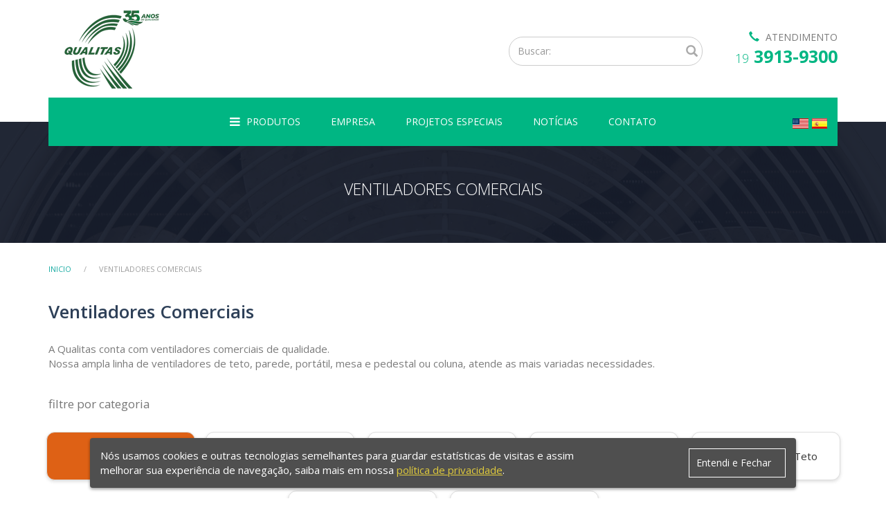

--- FILE ---
content_type: text/html; charset=UTF-8
request_url: https://www.qualitas.ind.br/ventiladores-comerciais.html
body_size: 11557
content:








<!DOCTYPE html>
<html lang="pt-BR">
<head>
<meta charset="UTF-8">
<title>Ventiladores Comerciais - Ventiladores de Parede, Coluna ou Pedestal, Mesa e Teto - Qualitas </title>
<meta name="keywords" content="ventiladores comerciais,parede,coluna,mesa,teto" />
<meta name="description" content="Ventiladores comerciais de parede, coluna ou pedestal, mesa e teto você encontra na Qualitas." />
<link rel="canonical" href="https://www.qualitas.ind.br/ventiladores-comerciais.html" />
<meta name="robots" content="index, follow" />
<meta name="viewport" content="width=device-width, initial-scale=1.0" />
<!-- css bootstrap -->
<link rel="preconnect" href="https://maxcdn.bootstrapcdn.com/bootstrap/3.3.6/css/bootstrap.min.css" as="style">
<link rel="stylesheet" type="text/css" href="https://maxcdn.bootstrapcdn.com/bootstrap/3.3.6/css/bootstrap.min.css" />

<!-- css custom -->
<link rel="preload" href="/upload/css/format.css" as="style">
<link rel="stylesheet" type="text/css" href="/upload/css/format.css" />

<!-- Respond.js for IE8 support of HTML5 elements and media queries -->
<!--[if lt IE 9]>
<script rel="preconnect" src="https://oss.maxcdn.com/html5shiv/3.7.2/html5shiv.min.js"></script>
<script rel="preconnect" src="https://oss.maxcdn.com/respond/1.4.2/respond.min.js"></script>
<![endif]-->

<!-- Favicon -->
<link rel="icon" type="image/png" href="/imagens/layout/favico.png" /><!-- CÓDIGO GOOGLE ANALYTICS -->
<!-- Google Tag Manager -->
<script>(function(w,d,s,l,i){w[l]=w[l]||[];w[l].push({'gtm.start':
new Date().getTime(),event:'gtm.js'});var f=d.getElementsByTagName(s)[0],
j=d.createElement(s),dl=l!='dataLayer'?'&l='+l:'';j.async=true;j.src=
'https://www.googletagmanager.com/gtm.js?id='+i+dl;f.parentNode.insertBefore(j,f);
})(window,document,'script','dataLayer','GTM-MWS66PK5');</script>
<!-- End Google Tag Manager -->
</head>	
<body>
<!-- incio div all --> 
<div id="all" class="all"> 
  

 
 
 





   

    		
			
    
    
    
    <!-- Google Tag Manager (noscript) -->
<noscript><iframe src="https://www.googletagmanager.com/ns.html?id=GTM-MWS66PK5"
height="0" width="0" style="display:none;visibility:hidden"></iframe></noscript>
<!-- End Google Tag Manager (noscript) -->

<!-- Facebook Pixel Code -->
<script>
!function(f,b,e,v,n,t,s)
{if(f.fbq)return;n=f.fbq=function(){n.callMethod?
n.callMethod.apply(n,arguments):n.queue.push(arguments)};
if(!f._fbq)f._fbq=n;n.push=n;n.loaded=!0;n.version='2.0';
n.queue=[];t=b.createElement(e);t.async=!0;
t.src=v;s=b.getElementsByTagName(e)[0];
s.parentNode.insertBefore(t,s)}(window,document,'script',
'https://connect.facebook.net/en_US/fbevents.js');
fbq('init', '2019882958314628'); 
fbq('track', 'PageView');
</script>
<noscript>
<img height="1" width="1" 
src="https://www.facebook.com/tr?id=2019882958314628&ev=PageView
&noscript=1"/>
</noscript>
<!-- End Facebook Pixel Code -->


<header class="headerTopHome headerTop">
	<div class="container topContent">
		<div class="row verticalAlignFlex">

                        <div class="col-xs-6 col-md-2 boxLogo">
	<a href="/"><img src="/imagens/layout/logo-qualitas-35-anos.png" alt="Logo Qualitas"></a>
</div>


                        <div class="hidden-xs hidden-sm col-md-8">
	<form class="hidden-xs hidden-sm navbar-left formBusca" method="get" name="formBusca">
		<div class="form-group">
			<input type="search" placeholder="Buscar:" value="" name="" id="inputString" onkeypress="if(event.keyCode==13) {busca(this.value);}" autocomplete="off" class="form-control"> 
		</div>

		<a onmouseover="busca(document.getElementById('inputString').value)" href="/buscar/" class="botBusca">
			<span class="glyphicon glyphicon-search" aria-hidden="true"></span>
		</a>
	</form>
</div>
                        
                        <div class="col-xs-6 col-md-2">
	<div class="telTop hidden-xs hidden-sm">
		<p><span aria-hidden="true" class="glyphicon glyphicon-earphone"></span> ATENDIMENTO</p>
		<p class="tel">
			<sub>19</sub> 3913-9300
		</p>
	</div>
	<div class="telTopMobile visible-xs visible-sm">
		<a data-toggle="modal" href="#modalTel" class="btn btn-default btn-md">
			<span class="glyphicon glyphicon-earphone" aria-hidden="true"></span>
		</a>
	</div>
	<div aria-labelledby="modalTelefoneLabel" role="dialog" tabindex="-1" id="modalTel" class="modalTel modal fade" style="display: none;">
		<div role="document" class="modal-dialog">
			<div class="modal-content">
				<div class="modal-header">
					<button aria-label="Close" data-dismiss="modal" class="close" type="button"><span aria-hidden="true">×</span></button>
					<h4 class="modal-title">Ligue Agora</h4>
				</div>
				<div class="modal-body">
					<div class="telTopBody">
						<a href="tel:+551939139300">
							<span aria-hidden="true" class="glyphicon glyphicon-earphone"></span>
							<span>19 3913-9300</span>
						</a>
					</div>
				</div>
				<div class="modal-footer">
					<button data-dismiss="modal" class="btn btn-default" type="button">Fechar</button>
				</div> <!-- /.modal-footer -->
			</div> <!-- /.modal-content -->
		</div> <!-- /.modal-dialog -->    
	</div><!-- modal telefone -->
</div>

		</div><!-- fim row -->
	</div><!-- fim container top content -->

	<div class="container menuTop">
                <nav>
	<button class="nav-menu-button" type="button">
        <span class="icon-bar"></span>
        <span class="icon-bar"></span>
        <span class="icon-bar"></span>
		</button>
	<div class="boxmenuInstitucional">
		<a class="buttonMenuInstitucional" href="#"><span class="glyphicon glyphicon-option-vertical"></span></a>
		<ul class="menuInstitucional showMenu">
			<li>
				<a href="/produtos.html" class="a-produtos">
				<!--<button class="nav-menu-button" type="button">
		            <span class="icon-bar"></span>
		            <span class="icon-bar"></span>
		            <span class="icon-bar"></span>
		   		</button> -->
		   		PRODUTOS
		   		</a>
		   	</li>
			<li><a href="/empresa.html">EMPRESA</a></li>
			<li><a href="/projetos-especiais.html">PROJETOS ESPECIAIS</a></li>
			<li><a href="/noticias.html">NOTÍCIAS</a></li>
			<li><a href="#" onclick="showIntegraZAP('Interesse: Contato'); return false;">CONTATO</a></li>

<li id="tradutor">
        <div id="google_translate_element">
               <img id=":0.targetLanguage" class="goog-te-gadget-simple" src="/imagens/layout/bandeiras-traducao.png" alt="Tradutor - Inglês e Espanhol" title="Tradutor - Inglês e Espanhol"/>
        </div>
</li>
		</ul>
	</div> 

	<a class="iconBuscaTop" data-toggle="modal" href="#modalSearch">
		<span aria-hidden="true" class="glyphicon glyphicon-search"></span>
	</a>
		<div  class="modal fade modal-custom" id="modalSearch" tabindex="-1" role="dialog" aria-labelledby="modalLoginLabel">
	    <div class="modal-dialog modal-dialog-custom" role="document">
	        <div class="modal-content modal-content-custom">
	            <div class="modal-header modal-header-custom">
	                <a href="/"><span class="glyphicon glyphicon-home" aria-hidden="true"></span>Página Inicial</a>
	                <a href="/" data-dismiss="modal" aria-label="Close"><span class="glyphicon glyphicon-remove" aria-hidden="true"></span>Fechar</a>
	            </div>
	            <div class="modal-body modal-body-custom">
	                <form method="get" name="formBusca" class="navbar-form formBusca">
			        <div class="form-group">
	                                <input class="form-control" autocomplete="off" onkeypress="if(event.keyCode==13) {busca(this.value);}" type="search" id="inputString2" name="" value="" placeholder="Pesquisar"  onblur="fill(); mostrar (this, 'Busca');" onkeyup="lookup(this.value);"  onfocus="limpar(this,'Busca');"/>
				 </div>
	                                        
	                    <a href="/" class="botBusca" onmouseover="busca(document.getElementById('inputString2').value)">
	 						<span aria-hidden="true" class="glyphicon glyphicon-search"></span>
						</a>

				     	<div style="display: none;" id="suggestions" class="suggestionsBox">
				      		<div id="autoSuggestionsList" class="suggestionList">&nbsp;</div>
				     	</div>

				    </form>
	            </div>
	        </div> <!-- /.modal-content -->
	    </div> <!-- /.modal-dialog -->    
	</div> <!-- /.modal -->     
</nav><!-- menu top-->                         
	</div>
	<div class="menuInstitucional-overlay"></div>
</header>

   

    		
			
    
    
    
    



  <div id="centerA">

<!-- INFORMAÇÕES DA CATEGORIA -->

			




   


<!-- LISTA DE PRODUTOS -->
	 

	 

	 

	 

	 

	 

	 

	 

	 

	 

	 

	 

	 

	 

	 

	 

	 

	 

	 

	 

	 

	



   

    		
			
    
    
    
    <div class="headerCat">
    
    <h1>Ventiladores Comerciais</h1>
</div>
<main class="container marginTopContainer">

	<div class="menuLeftHidden">
		
<div id="nav-menu" class="nav-menu">
<ul class="menu-lista">
<li><p class="grupo"><a  href="/produtos-em-destaque.html">Destaques</a></p>
<li class="sub-menu"><p class="grupo"><a class="active" href="/ventiladores-comerciais.html">Ventiladores Comerciais</a></p>
<ul>
<li><a href="/ventiladores-de-parede.html" >Ventiladores de Parede</a></li>
<li><a href="/ventiladores-de-coluna-ou-pedestal.html" >Ventiladores de Coluna ou Pedestal</a></li>
<li><a href="/ventiladores-de-mesa.html" >Ventiladores de Mesa</a></li>
<li><a href="/ventiladores-de-teto.html" >Ventiladores de Teto</a></li>
<li><a href="/ventiladores-filtrantes-contra-covid-19.html" >Ventiladores Contra COVID-19</a></li>
<li><a href="/ventiladores-para-churrasqueira.html" >Ventiladores para Churrasqueira</a></li>
</ul>
</li>

<li class="sub-menu"><p class="grupo"><a  href="/ventiladores-industriais.html">Ventiladores Industriais</a></p>
<ul>
<li><a href="/motoventiladores.html" >Motoventiladores</a></li>
<li><a href="/ventiladores-de-alta-vazao.html" >Ventiladores de Alta Vazão</a></li>
<li><a href="/ventiladores-industriais-a-bateria.html" >Ventiladores Industriais a Bateria</a></li>
<li><a href="/ventiladores-para-aviarios.html" >Ventiladores para Aviários</a></li>
<li><a href="/ventiladores-industriais-para-galpoes.html" >Ventiladores para Galpões</a></li>
</ul>
</li>

<li class="sub-menu"><p class="grupo"><a  href="/exaustores-industriais.html">Exaustores Industriais</a></p>
<ul>
<li><a href="/exaustores-axiais.html" >Exaustores Axiais</a></li>
<li><a href="/exaustores-axiais-a-prova-de-explosao.html" >Exaustores Axiais à Prova de Explosão</a></li>
<li><a href="/exaustores-axiais-com-carrinho.html" >Exaustores Axiais com Carrinho</a></li>
<li><a href="/exaustores-axiais-com-transmissao.html" >Exaustores Axiais de Transmissão</a></li>
<li><a href="/exaustores-centrifugos.html" >Exaustores Centrífugos</a></li>
<li><a href="/mini-exaustores-centrifugos.html" >Mini Exaustores Centrífugos</a></li>
<li><a href="/exaustores-de-telhado.html" >Exaustores de Telhado</a></li>
<li><a href="/exaustores-axiais-com-pestana.html" >Exaustores Axiais com Pestana</a></li>
<li><a href="/exaustores-axiais-para-alta-temperatura.html" >Exaustores Axiais para Alta Temperatura</a></li>
<li><a href="/exaustores-centrifugos-com-transmissao.html" >Exaustores Centrífugos Com Transmissão</a></li>
<li><a href="/sopradores-de-alta-pressao.html" >Sopradores de Alta Pressão</a></li>
</ul>
</li>

<li class="sub-menu"><p class="grupo"><a  href="/exaustores-especiais.html">Exaustores Especiais</a></p>
<ul>
<li><a href="/axial-contra-incendio.html" >Smoke Axial Contra Incêndio</a></li>
<li><a href="/exaustores-para-industria-nautica.html" >Exaustores para Indústria Náutica</a></li>
<li><a href="/exaustores-centrifugos-com-carrinho.html" >Exaustores Centrífugos com Carrinho</a></li>
<li><a href="/exaustor-coletor-de-fumaca-automotiva.html" >Exaustor Coletor de Fumaça Automotiva</a></li>
<li><a href="/exaustores-axiais-inox.html" >Exaustores Axiais Inox</a></li>
<li><a href="/exaustores-axiais-para-alta-umidade.html" >Exaustores Axiais para Alta Umidade</a></li>
<li><a href="/exaustores-coletores-de-po-industrial.html" >Exaustores Coletores de Pó Industrial</a></li>
<li><a href="/exaustores-pneumaticos.html" >Exaustores Pneumáticos</a></li>
<li><a href="/ventiladores-centrifugos-de-dupla-aspiracao.html" >Ventiladores Centrífugos de Dupla Aspiração</a></li>
</ul>
</li>

<li class="sub-menu"><p class="grupo"><a  href="/exaustores-residenciais.html">Exaustores Comerciais</a></p>
<ul>
<li><a href="/exaustores-de-banheiro.html" >Exaustores de Banheiro</a></li>
<li><a href="/exaustores-para-coifas.html" >Exaustores para Coifas</a></li>
<li><a href="/exaustores-para-divisorias.html" >Exaustores para Divisórias</a></li>
</ul>
</li>

<li class="sub-menu"><p class="grupo"><a  href="/mini-ventiladores.html">Mini Ventiladores</a></p>
<ul>
<li><a href="/mini-ventiladores-ac.html" >Mini Ventiladores AC</a></li>
<li><a href="/mini-ventiladores-dc.html" >Mini Ventiladores DC</a></li>
</ul>
</li>

<li class="sub-menu"><p class="grupo"><a  href="/ventiladores-para-refrigeracao.html">Ventiladores para Refrigeração</a></p>
<ul>
<li><a href="/ventiladores-balcoes-frigorificos.html" >Ventiladores Balcões Frigorificos</a></li>
</ul>
</li>

<li class="sub-menu"><p class="grupo"><a  href="/ventiladores-para-paineis-eletricos.html">Ventiladores para Painéis Elétricos</a></p>
<ul>
<li><a href="/conjuntos-de-ventilacao.html" >Conjuntos de Ventilação</a></li>
<li><a href="/filtros-para-microventiladores-01.html" >Conjuntos Filtrantes</a></li>
<li><a href="/filtros-para-microventiladores.html" >Filtros para Microventiladores</a></li>
</ul>
</li>

<li class="sub-menu"><p class="grupo"><a  href="/acessorios.html">Acessórios</a></p>
<ul>
<li><a href="/motores-para-ventiladores.html" >Motores para Ventiladores</a></li>
<li><a href="/conjunto-de-helices-para-ventiladores-e-exaustores.html" >Conjunto de Hélices para Ventiladores e Exaustores</a></li>
<li><a href="/grades-de-acabamento.html" >Grades de Acabamento</a></li>
<li><a href="/grades-de-protecao-para-ventiladores.html" >Grades de Proteção p/ Ventiladores</a></li>
</ul>
</li>

<li><p class="grupo"><a  href="/aquecedores-domesticos.html">Aquecedores Domésticos</a></p>
<li><p class="grupo"><a  href="/projetos-especiais.html">Projetos Especiais</a></p></ul>
</div>
<div id="nav-menu-overlay" class="nav-menu-overlay"></div>

	</div>


	
			<ol class="breadcrumb">
				<li><a href="/">Inicio</a></li> 
				 
				<li>Ventiladores Comerciais</li>
			</ol>

       <h1>Ventiladores Comerciais</h1>

        <p>
	A Qualitas conta com ventiladores&nbsp;comerciais de qualidade.<br />
	Nossa ampla linha de ventiladores de teto, parede, port&aacute;til, mesa e pedestal ou coluna, atende as mais variadas necessidades.</p>

        

        <br />
        <h2><small>filtre por categoria</small></h2>

	<div class="panel-group panelCustom">
		<div class="panel panel-default">
			<div class="visible-xs visible-sm panel-heading">
				<p class="panel-title">
        <a data-toggle="collapse" href="#collapse1">PRODUTOS<span class="glyphicon glyphicon-triangle-bottom pull-right" aria-hidden="true"></span></a>
      </p>
			</div>
			<div id="collapse1" class="panel-collapse collapse">
				<div class="panel-body">
					<div class="filtroCat">
						
<div id="nav-menu-categorias" class="nav-menu-categorias">
<ul class="categorias">
<li><p class="grupo"><a class="active" href="/ventiladores-comerciais.html">Ventiladores Comerciais</a></p>
<li><a href="/ventiladores-de-parede.html" >Ventiladores de Parede</a></li>
<li><a href="/ventiladores-de-coluna-ou-pedestal.html" >Ventiladores de Coluna ou Pedestal</a></li>
<li><a href="/ventiladores-de-mesa.html" >Ventiladores de Mesa</a></li>
<li><a href="/ventiladores-de-teto.html" >Ventiladores de Teto</a></li>
<li><a href="/ventiladores-filtrantes-contra-covid-19.html" >Ventiladores Contra COVID-19</a></li>
<li><a href="/ventiladores-para-churrasqueira.html" >Ventiladores para Churrasqueira</a></li>
</ul>
 </div> 

					</div>
				</div>
			</div>
		</div>
          </div>

         <!--CTA especialista-->
        <div class="botaoEspecialista">
            <div class="boxCaixa">
                <div class="boxFrase">
                    <span class="foto" ><img id="imageSwitcher" src="/imagens/layout/foto-consultor-qualitas-1.jpg" alt="Fale agora com um especialista"></span>
                    <div class="textEspecialista">
                        <span class="bold">Você precisa de ajuda para escolher o produto ideal para sua necessidade?</span>
                        <span>Fale agora com um especialista.</span>
                    </div>
                </div>
                <div class="botaoWhats">
                    <a onclick="showIntegraZAP('Interesse: Preciso de ajuda - Quero falar com especialista sobre Ventiladores Comerciais'); return false; gtag('event', 'Falar com especialista', {'event_category': 'Ventiladores Comerciais', 'event_label': 'Ventiladores Comerciais', 'eventValue': '1'}); " href="#nogo">
                        <svg xmlns="http://www.w3.org/2000/svg" viewBox="0 0 24 24" width="42" height="42"
                            font-size="0.50rem">
                            <path fill="currentColor"
                                d="M12.04 2c-5.46 0-9.91 4.45-9.91 9.91c0 1.75.46 3.45 1.32 4.95L2.05 22l5.25-1.38c1.45.79 3.08 1.21 4.74 1.21c5.46 0 9.91-4.45 9.91-9.91c0-2.65-1.03-5.14-2.9-7.01A9.816 9.816 0 0 0 12.04 2m.01 1.67c2.2 0 4.26.86 5.82 2.42a8.225 8.225 0 0 1 2.41 5.83c0 4.54-3.7 8.23-8.24 8.23c-1.48 0-2.93-.39-4.19-1.15l-.3-.17l-3.12.82l.83-3.04l-.2-.32a8.188 8.188 0 0 1-1.26-4.38c.01-4.54 3.7-8.24 8.25-8.24M8.53 7.33c-.16 0-.43.06-.66.31c-.22.25-.87.86-.87 2.07c0 1.22.89 2.39 1 2.56c.14.17 1.76 2.67 4.25 3.73c.59.27 1.05.42 1.41.53c.59.19 1.13.16 1.56.1c.48-.07 1.46-.6 1.67-1.18c.21-.58.21-1.07.15-1.18c-.07-.1-.23-.16-.48-.27c-.25-.14-1.47-.74-1.69-.82c-.23-.08-.37-.12-.56.12c-.16.25-.64.81-.78.97c-.15.17-.29.19-.53.07c-.26-.13-1.06-.39-2-1.23c-.74-.66-1.23-1.47-1.38-1.72c-.12-.24-.01-.39.11-.5c.11-.11.27-.29.37-.44c.13-.14.17-.25.25-.41c.08-.17.04-.31-.02-.43c-.06-.11-.56-1.35-.77-1.84c-.2-.48-.4-.42-.56-.43c-.14 0-.3-.01-.47-.01Z">
                            </path>
                        </svg>
                        Falar com especialista
                    </a>
                </div>
            </div>
        </div>
		<!--fim CTA especialista-->     
       

	<section class="prodCat">
		<ul class="row prodList">
                        <li class="col-xs-12 col-sm-6 col-md-4">
	<div class="contentLi prod-lancamento ">
		<span>
			<a href="/ventiladores-de-parede/ventilador-turbo-450.html"><img src="/imagens/thumbs/produtos/ventiladores-de-parede/ventilador-de-parede-turbo-q450-2.jpg" alt="Ventilador de Parede Turbo Q450"  title="Ventilador de Parede Turbo Q450" />
</a>
		</span>
                <div>
		        <p>Ventiladores Comerciais</p>
		        <h3><a href="/ventiladores-de-parede/ventilador-turbo-450.html">Ventilador de Parede Turbo Q450</a></h3>
                </div>
	</div>
</li>
<li class="col-xs-12 col-sm-6 col-md-4">
	<div class="contentLi ">
		<span>
			<a href="/ventiladores-de-coluna-ou-pedestal/ventilador-de-coluna-q600c-ny.html"><img src="/imagens/thumbs/produtos/ventiladores-de-coluna/ventilador-de-coluna-q600c-ny.jpg" alt="Ventilador de Coluna  Q600C NY"  title="Ventilador de Coluna  Q600C NY" />
</a>
		</span>
                <div>
		        <p>Ventiladores Comerciais</p>
		        <h3><a href="/ventiladores-de-coluna-ou-pedestal/ventilador-de-coluna-q600c-ny.html">Ventilador de Coluna  Q600C NY</a></h3>
                </div>
	</div>
</li>
<li class="col-xs-12 col-sm-6 col-md-4">
	<div class="contentLi ">
		<span>
			<a href="/ventiladores-de-coluna-ou-pedestal/ventilador-de-coluna-q600c-c2-preto.html"><img src="/imagens/thumbs/produtos/ventiladores-de-coluna/Q600C2-PR.jpg" alt="Ventilador de Coluna Q600C C2"  title="Ventilador de Coluna Q600C C2" />
</a>
		</span>
                <div>
		        <p>Ventiladores Comerciais</p>
		        <h3><a href="/ventiladores-de-coluna-ou-pedestal/ventilador-de-coluna-q600c-c2-preto.html">Ventilador de Coluna Q600C C2</a></h3>
                </div>
	</div>
</li>
<li class="col-xs-12 col-sm-6 col-md-4">
	<div class="contentLi ">
		<span>
			<a href="/ventiladores-de-parede/ventilador-de-parede-q600p-ny.html"><img src="/imagens/thumbs/produtos/ventiladores-de-parede/q600p-ny-abnt.jpg" alt="Ventilador de Parede Q600P NY"  title="Ventilador de Parede Q600P NY" />
</a>
		</span>
                <div>
		        <p>Ventiladores Comerciais</p>
		        <h3><a href="/ventiladores-de-parede/ventilador-de-parede-q600p-ny.html">Ventilador de Parede Q600P NY</a></h3>
                </div>
	</div>
</li>
<li class="col-xs-12 col-sm-6 col-md-4">
	<div class="contentLi ">
		<span>
			<a href="/ventiladores-de-coluna-ou-pedestal/ventilador-de-coluna-q670c-grade-metalica.html"><img src="/imagens/thumbs/produtos/ventiladores-de-coluna/ventilador-de-coluna-q670c-01.jpg" alt="Ventilador de Coluna Q670C Grade Metálica "  title="Ventilador de Coluna Q670C Grade Metálica " />
</a>
		</span>
                <div>
		        <p>Ventiladores Comerciais</p>
		        <h3><a href="/ventiladores-de-coluna-ou-pedestal/ventilador-de-coluna-q670c-grade-metalica.html">Ventilador de Coluna Q670C Grade Metálica </a></h3>
                </div>
	</div>
</li>
<li class="col-xs-12 col-sm-6 col-md-4">
	<div class="contentLi ">
		<span>
			<a href="/ventiladores-de-parede/ventilador-de-parede-60-cm-q600p-c2-preto.html"><img src="/imagens/thumbs/produtos/ventiladores-de-parede/Q600P-C2-PR.jpg" alt="Ventilador de Parede 60 cm Q600P C2"  title="Ventilador de Parede 60 cm Q600P C2" />
</a>
		</span>
                <div>
		        <p>Ventiladores Comerciais</p>
		        <h3><a href="/ventiladores-de-parede/ventilador-de-parede-60-cm-q600p-c2-preto.html">Ventilador de Parede 60 cm Q600P C2</a></h3>
                </div>
	</div>
</li>
<li class="col-xs-12 col-sm-6 col-md-4">
	<div class="contentLi ">
		<span>
			<a href="/ventiladores-de-coluna-ou-pedestal/ventilador-de-coluna-50-cm-q500c-branco.html"><img src="/imagens/thumbs/produtos/ventiladores-de-coluna/q500c-br.jpg" alt="Ventilador de Coluna 50 cm Q500C Branco"  title="Ventilador de Coluna 50 cm Q500C Branco" />
</a>
		</span>
                <div>
		        <p>Ventiladores Comerciais</p>
		        <h3><a href="/ventiladores-de-coluna-ou-pedestal/ventilador-de-coluna-50-cm-q500c-branco.html">Ventilador de Coluna 50 cm Q500C Branco</a></h3>
                </div>
	</div>
</li>
<li class="col-xs-12 col-sm-6 col-md-4">
	<div class="contentLi ">
		<span>
			<a href="/ventiladores-de-parede/ventilador-de-parede-q500p.html"><img src="/imagens/thumbs/produtos/ventiladores-de-parede/q500p-abnt.jpg" alt="Ventilador de Parede 50 cm Q500P Branco"  title="Ventilador de Parede 50 cm Q500P Branco" />
</a>
		</span>
                <div>
		        <p>Ventiladores Comerciais</p>
		        <h3><a href="/ventiladores-de-parede/ventilador-de-parede-q500p.html">Ventilador de Parede 50 cm Q500P Branco</a></h3>
                </div>
	</div>
</li>
<li class="col-xs-12 col-sm-6 col-md-4">
	<div class="contentLi ">
		<span>
			<a href="/ventiladores-de-parede/ventilador-de-parede-50-cm-q500p-preto.html"><img src="/imagens/thumbs/produtos/ventiladores-de-parede/q500p-pr_-abnt.jpg" alt="Ventilador de Parede 50 cm Q500P Preto"  title="Ventilador de Parede 50 cm Q500P Preto" />
</a>
		</span>
                <div>
		        <p>Ventiladores Comerciais</p>
		        <h3><a href="/ventiladores-de-parede/ventilador-de-parede-50-cm-q500p-preto.html">Ventilador de Parede 50 cm Q500P Preto</a></h3>
                </div>
	</div>
</li>
<li class="col-xs-12 col-sm-6 col-md-4">
	<div class="contentLi ">
		<span>
			<a href="/ventiladores-de-coluna-ou-pedestal/ventilador-de-coluna-q500c.html"><img src="/imagens/thumbs/produtos/ventiladores-de-coluna/ventilador-de-coluna-500-c.jpg" alt="Ventilador de Coluna 50 cm Q500C Preto"  title="Ventilador de Coluna 50 cm Q500C Preto" />
</a>
		</span>
                <div>
		        <p>Ventiladores Comerciais</p>
		        <h3><a href="/ventiladores-de-coluna-ou-pedestal/ventilador-de-coluna-q500c.html">Ventilador de Coluna 50 cm Q500C Preto</a></h3>
                </div>
	</div>
</li>
<li class="col-xs-12 col-sm-6 col-md-4">
	<div class="contentLi ">
		<span>
			<a href="/ventiladores-de-parede/ventilador-de-parede-50-cm-q500p-prata.html"><img src="/imagens/thumbs/produtos/ventiladores-de-parede/q500p-prata_-abnt.jpg" alt="Ventilador de Parede 50 cm Q500P Prata"  title="Ventilador de Parede 50 cm Q500P Prata" />
</a>
		</span>
                <div>
		        <p>Ventiladores Comerciais</p>
		        <h3><a href="/ventiladores-de-parede/ventilador-de-parede-50-cm-q500p-prata.html">Ventilador de Parede 50 cm Q500P Prata</a></h3>
                </div>
	</div>
</li>
<li class="col-xs-12 col-sm-6 col-md-4">
	<div class="contentLi ">
		<span>
			<a href="/ventiladores-de-coluna-ou-pedestal/ventilador-de-coluna-50-cm-q500c-prata.html"><img src="/imagens/thumbs/produtos/ventiladores-de-coluna/q500c-prata.jpg" alt="Ventilador de Coluna 50 cm Q500C Prata"  title="Ventilador de Coluna 50 cm Q500C Prata" />
</a>
		</span>
                <div>
		        <p>Ventiladores Comerciais</p>
		        <h3><a href="/ventiladores-de-coluna-ou-pedestal/ventilador-de-coluna-50-cm-q500c-prata.html">Ventilador de Coluna 50 cm Q500C Prata</a></h3>
                </div>
	</div>
</li>
<li class="col-xs-12 col-sm-6 col-md-4">
	<div class="contentLi ">
		<span>
			<a href="/ventiladores-filtrantes-contra-covid-19/ventilador-filtrante-contra-covid-19-para-5-metros-quadrados.html"><img src="/imagens/thumbs/produtos/ventiladores-contra-covid-19/ventilador-filtrante-contra-covid-19-para-5m-2.jpg" alt="Ventilador Filtrante Contra COVID-19 (5m²) - Q5 COVID"  title="Ventilador Filtrante Contra COVID-19 (5m²) - Q5 COVID" />
</a>
		</span>
                <div>
		        <p>Ventiladores Comerciais</p>
		        <h3><a href="/ventiladores-filtrantes-contra-covid-19/ventilador-filtrante-contra-covid-19-para-5-metros-quadrados.html">Ventilador Filtrante Contra COVID-19 (5m²) - Q5 COVID</a></h3>
                </div>
	</div>
</li>
<li class="col-xs-12 col-sm-6 col-md-4">
	<div class="contentLi ">
		<span>
			<a href="/ventiladores-filtrantes-contra-covid-19/ventilador-filtrante-contra-covid-19-10m.html"><img src="/imagens/thumbs/produtos/ventiladores-contra-covid-19/ventilador-filtrante-contra-covid-19-para-50m.jpg" alt="Ventilador Filtrante Contra COVID-19 (10m²) - Q10 COVID"  title="Ventilador Filtrante Contra COVID-19 (10m²) - Q10 COVID" />
</a>
		</span>
                <div>
		        <p>Ventiladores Comerciais</p>
		        <h3><a href="/ventiladores-filtrantes-contra-covid-19/ventilador-filtrante-contra-covid-19-10m.html">Ventilador Filtrante Contra COVID-19 (10m²) - Q10 COVID</a></h3>
                </div>
	</div>
</li>
<li class="col-xs-12 col-sm-6 col-md-4">
	<div class="contentLi ">
		<span>
			<a href="/ventiladores-filtrantes-contra-covid-19/ventilador-filtrante-contra-covid-19-15m.html"><img src="/imagens/thumbs/produtos/ventiladores-contra-covid-19/ventilador-para-consultorios-9.jpg" alt="Ventilador Filtrante Contra COVID-19 (15m²) - Q15 COVID"  title="Ventilador Filtrante Contra COVID-19 (15m²) - Q15 COVID" />
</a>
		</span>
                <div>
		        <p>Ventiladores Comerciais</p>
		        <h3><a href="/ventiladores-filtrantes-contra-covid-19/ventilador-filtrante-contra-covid-19-15m.html">Ventilador Filtrante Contra COVID-19 (15m²) - Q15 COVID</a></h3>
                </div>
	</div>
</li>
<li class="col-xs-12 col-sm-6 col-md-4">
	<div class="contentLi ">
		<span>
			<a href="/ventiladores-de-mesa/ventilador-tubular-q500t.html"><img src="/imagens/thumbs/produtos/ventiladores-tubulares/ventilador-tubular-q500t(1).jpg" alt="Ventilador Tubular Q500T"  title="Ventilador Tubular Q500T" />
</a>
		</span>
                <div>
		        <p>Ventiladores Comerciais</p>
		        <h3><a href="/ventiladores-de-mesa/ventilador-tubular-q500t.html">Ventilador Tubular Q500T</a></h3>
                </div>
	</div>
</li>
<li class="col-xs-12 col-sm-6 col-md-4">
	<div class="contentLi ">
		<span>
			<a href="/ventiladores-de-teto/ventilador-de-teto-q900rl-3p.html"><img src="/imagens/thumbs/produtos/ventilador-de-teto/ventilador-de-teto-q900rl-3p.jpg" alt="Ventilador de Teto Q900RL 3P"  title="Ventilador de Teto Q900RL 3P" />
</a>
		</span>
                <div>
		        <p>Ventiladores Comerciais</p>
		        <h3><a href="/ventiladores-de-teto/ventilador-de-teto-q900rl-3p.html">Ventilador de Teto Q900RL 3P</a></h3>
                </div>
	</div>
</li>
<li class="col-xs-12 col-sm-6 col-md-4">
	<div class="contentLi ">
		<span>
			<a href="/ventiladores-de-teto/ventilador-de-teto-q900c.html"><img src="/imagens/thumbs/produtos/ventilador-de-teto/ventilador-de-teto-q900c.jpg" alt="Ventilador de Teto Q900C "  title="Ventilador de Teto Q900C " />
</a>
		</span>
                <div>
		        <p>Ventiladores Comerciais</p>
		        <h3><a href="/ventiladores-de-teto/ventilador-de-teto-q900c.html">Ventilador de Teto Q900C </a></h3>
                </div>
	</div>
</li>
<li class="col-xs-12 col-sm-6 col-md-4">
	<div class="contentLi ">
		<span>
			<a href="/ventiladores-comerciais/ventilador-para-academia-qlp.html"><img src="/imagens/thumbs/produtos/ventiladores-para-academia/ventilador-para-academia-qlp-08.jpg" alt="Ventilador para Academia QLP"  title="Ventilador para Academia QLP" />
</a>
		</span>
                <div>
		        <p>Ventiladores Comerciais</p>
		        <h3><a href="/ventiladores-comerciais/ventilador-para-academia-qlp.html">Ventilador para Academia QLP</a></h3>
                </div>
	</div>
</li>
<li class="col-xs-12 col-sm-6 col-md-4">
	<div class="contentLi ">
		<span>
			<a href="/ventiladores-de-teto/ventilador-de-teto-q900c-cinza.html"><img src="/imagens/thumbs/produtos/ventilador-de-teto/ventilador-de-teto-q900c-cinza.jpg" alt="Ventilador de Teto Cinza Q900C"  title="Ventilador de Teto Cinza Q900C" />
</a>
		</span>
                <div>
		        <p>Ventiladores Comerciais</p>
		        <h3><a href="/ventiladores-de-teto/ventilador-de-teto-q900c-cinza.html">Ventilador de Teto Cinza Q900C</a></h3>
                </div>
	</div>
</li>
<li class="col-xs-12 col-sm-6 col-md-4">
	<div class="contentLi ">
		<span>
			<a href="/ventiladores-de-parede/ventilador-de-parede-q670p-grade-metalica.html"><img src="/imagens/thumbs/produtos/ventiladores-de-parede/ventilador-de-parede-Q670p-01.jpg" alt="Ventilador de Parede Q670P Grade Metálica"  title="Ventilador de Parede Q670P Grade Metálica" />
</a>
		</span>
                <div>
		        <p>Ventiladores Comerciais</p>
		        <h3><a href="/ventiladores-de-parede/ventilador-de-parede-q670p-grade-metalica.html">Ventilador de Parede Q670P Grade Metálica</a></h3>
                </div>
	</div>
</li>


		</ul>
	</section>

                <div class="paginacaoBottom">
    	                <p>Total 21 produtos em <strong>( Ventiladores Comerciais )</strong></p>
    	               
                </div>

</main>
<section class="sobreRodape">
	<div class="container">
		<div class="row">
			<!-- <div class="col-xs-12 col-sm-6 col-md-4 text-center box">
    <a href="/empresa.html"><img src="/imagens/layout/icon-sobre-a-qualitas.png" alt="Sobre a Qualitas"></a>
    <h3><a href="/empresa.html">Sobre a Qualitas</a></h3>
    <p>A Fábrica da Qualitas, produz ventiladores e exaustores com a mais moderna tecnologia disponível.</p>
</div>-->
<div class="col-xs-12 col-sm-4 col-md-4 text-center box">
    <a href="/certificacoes.html"><img src="/imagens/layout/icon-sobre-a-qualitas.png" alt="Certificações"></a>
    <h3><a href="/certificacoes.html">Certificações</a></h3>
    <p>Oferecer produtos confiáveis e serviços prestados com competência, presteza e cordialidade.</p>
</div>
<div class="col-xs-12 col-sm-4 col-md-4 text-center box">
    <a href="/assistencias-tecnicas.html"><img src="/imagens/layout/icon-assistencia-tecnica.png" alt="Assistência Técnica"></a>
    <h3><a href="/assistencias-tecnicas.html">Assistência Técnica</a></h3>
    <p>As assistência estão em várias regiões do Brasil.</p>
</div>
<div class="col-xs-12 col-sm-4 col-md-4 text-center box">
    <img src="/imagens/layout/icon-garantia.png" alt="Garantia">
    <h3>Garantia</h3>
    <p>Todos os produtos do site com 3 anos de garantia.</p>
</div>
		</div>
	</div>
</section> 
 </div>
 <!--fim center-->



   

    		
			
    
    
    
    <footer class="footerGeral">
	<div class="container footerContent">
		<div class="row">
			<div class="col-xs-12 col-sm-6 col-md-8 footerContato">
				<h3>Central de Atendimento</h3>
				<p class="ender">Avenida Anésio Bazani, 240<br>
				Itapira/SP - <a href="http://www.cepmais.com.br" target="_blank" title="Busca CEP">CEP: 13973-532</a></p>
				<p class="tel.:">(19) 3913-9300</p>

			</div>

			<div class="col-xs-12 col-md-4 boxSocial">
				<h3>Siga a Qualitas</h3>
				
                                <a href="https://www.facebook.com/QualitasVentiladoresExaustores" target="_blank"><img src="/imagens/layout/icon-facebook.png" alt="Facebok Qualitas"></a>
                                <a href="https://www.youtube.com/channel/UC0x-sSPRwQQEYYhduiu7Avw" target="_blank"><img src="/imagens/layout/icon-youtube.png" alt="Youtube Qualitas"></a>
                                <a href="https://www.instagram.com/qualitassolucao/?hl=pt-br" target="_blank"><img src="/imagens/layout/icon-instagram.png" alt="Instagram Qualitas"></a>
                                <a href="https://twitter.com/EmQualitas" target="_blank"><img src="/imagens/layout/icon-twitter.png" alt="Twitter Qualitas"></a>
			</div>
		</div>
	</div><!-- fim footer content -->
	<div class="footerRodape">
		<div class="container">
			<div class="row">
				<div class="col-xs-12 col-md-7">
                                        <h3>Acesso Rapido</h3>
                                        <ul class="ulReset">
                                                <li><a href="/ventiladores-comerciais.html">Ventiladores Comerciais</a> |</li>
						<li><a href="/ventiladores-industriais.html">Ventiladores Industriais</a> | </li>
						<li><a href="/exaustores-industriais.html">Exaustores Industriais</a> | </li>
						<li><a href="/exaustores-residenciais.html">Exaustores Comerciais</a> | </li>						
					</ul>
					<ul class="ulReset">
                                                <li><a href="/produtos-por-aplicacao.html">Produtos por Aplicação</a> |</li>
						<li><a href="/assistencias-tecnicas.html">Assistências Técnicas</a> | </li>
						<li><a href="/localizacao.html">Localização</a> | </li>
						<li><a href="/desenhos-tecnicos.html">Desenhos Técnicos</a> | </li>
						<li><a href="#"  onclick="showIntegraZAP('Interesse: Contato'); return false;">Contato</a> | </li>
						<li><a href="/politica-de-privacidade.html">Política de Privacidade</a></li>
					</ul>

				</div>
				<div class="col-xs-12 col-md-5 copyright">
					<p>&copy; Qualitas <a href="https://www.agenciatrends.com.br/servicos/otimizacao-de-sites-seo.html" target="_blank"><img alt="Trends - Agência de Link Patrocinado Google e Criação de Site Mobile" src="/imagens/layout/logo-trends-agencia-sem.jpg"></a></p>
				</div>
			</div>
		</div>
	</div>
</footer>

<div class="barCookie">
<p class="textBar">Nós usamos cookies e outras tecnologias semelhantes para guardar estatísticas de visitas e assim melhorar sua experiência de navegação, saiba mais em nossa <a href="/politica-de-privacidade.html">política de privacidade</a>.</p>
<p class="closeBarCookie">Entendi e Fechar</p>
</div>

<!-- Tema opcional -->
<link rel="stylesheet" href="https://maxcdn.bootstrapcdn.com/bootstrap/3.3.6/css/bootstrap-theme.min.css">

<!-- Font Icons -->
<link rel="stylesheet" href="https://maxcdn.bootstrapcdn.com/font-awesome/4.6.3/css/font-awesome.min.css">

<!-- in gtm tag -->

<script  rel="preconnect" src="https://ajax.googleapis.com/ajax/libs/jquery/1.11.3/jquery.min.js"></script>
<script  rel="preconnect" async src="https://ajax.googleapis.com/ajax/libs/jqueryui/1.11.3/jquery-ui.min.js"></script>
<script rel="preconnect" async type="text/javascript" src="https://maxcdn.bootstrapcdn.com/bootstrap/3.3.6/js/bootstrap.min.js"></script>


<link rel="preload" href="/upload/js/scripts/config_pack.js" as="script">
<script src="/upload/js/scripts/config_pack.js"></script>

 <script>

                    $('.owl-carousel').owlCarousel({
                        //loop: true,
                        dots: true,
                        //nav: true,
                        //autoWidth: true,
                        //margin: 20,
                        responsive:{
                            0:{
                                items:1,
                                loop: true,
                                autoplay: true,
                                autoplayTimeout: 3000
                            },
                            480:{
                                items:2,
                                loop: false,
                                autoplay: false
                            },
                            769:{
                                items:3
                            }
                        }
                    });


                    $('.owl-carousel-2').owlCarousel({
                        loop: true,
                        autoplay: true,
                        autoplayTimeout: 2000,
                        responsive:{
                            0:{
                                items:1
                            },
                            1200:{
                                items:1,
                            }
                        }
                    });

                    $('.owl-carousel-3').owlCarousel({
                        //loop: true,
                        //dots: true,
                        //autoWidth: true,
                        margin: 20,
                        loop: true,
                        autoplay: true,
                        autoplayTimeout: 2000,
                        responsive:{
                            0:{
                                items:1
                            },
                            480:{
                                items:2
                            },
                            769:{
                                items:3
                            },
                            992:{
                                items:4
                            },
                            1200:{
                                items:5,
                                nav: true
                            }
                        }
                    });

        </script>


<script>
	$(document).ready(function(){
		// MENU ISTITUCIONAL
		$('.buttonMenuInstitucional').click(function (event) {
			event.preventDefault();
			$('.menuInstitucional').removeClass("showMenu");
			$('.menuInstitucional-overlay').addClass("showBackMenu");
		});

	  	$('.menuInstitucional-overlay').click(function () {
			$('.menuInstitucional').addClass("showMenu");
			$('.menuInstitucional-overlay').removeClass("showBackMenu");
		});	
	});
</script>

<script>
	$(document).ready(function(){
		var $icon1 = '<span class="glyphicon glyphicon-menu-down" aria-hidden="true"></span>';
		var $icon2 = '<span class="glyphicon glyphicon-menu-up" aria-hidden="true"></span>';

		var menuActive = $('.nav-menu .sub-menu ul li a.active');

		$(".nav-menu .sub-menu p").append($icon1);

		// get size window
		var height = jQuery(window).height();
	    var width = jQuery(window).width();
	    
	     // viewport
		jQuery(window).resize(function resize() {
	    	height = jQuery(window).height();
	      	width = jQuery(window).width();
	    	jQuery("#viewportsize").html('Height: '+height+'<br>Width: '+width);
		
			if (width > 768) { 
				$('body').removeAttr("style");	
			}
		});

		$('.nav-menu .sub-menu p, .menuLeftHidden .nav-menu .sub-menu p, .sub-menu p > a').click(function(event){

				event.preventDefault();
				var conteudo = $(this).parent().find('ul');

				$(".nav-menu ul ul").slideUp();

				$(this).find('span').remove(); 

				if(!$(this).next().is(":visible")){
					$(this).find('span').remove(); // remove icon 1
					$(this).append($icon2); // add icon 2
					conteudo.slideDown();
				}else{
					$(".nav-menu .sub-menu p").find('span').remove();
					$(".nav-menu .sub-menu p").append($icon1);
				}

		});
                     
                    /* MENU ACTIVE */
 		menuActive.closest('.sub-menu ul').slideDown();
 		menuActive.closest('.sub-menu').find('p.grupo').find('span').remove();
 		menuActive.closest('.sub-menu').find('p.grupo').append($icon2); // add icon 2

	if($('.nav-menu').is(':visible') || $('.nav-menu').length == 0 || width < 992){
	        $(".a-produtos").removeClass("a-produtos");  
	}

		// MENU PRODUTOS
        $(".nav-menu-button, .a-produtos, .nav-menu-overlay").click(function(event) {
        	event.preventDefault();

            $("body").toggleClass("overflowBody");

            $(".nav-menu").toggle("drop", {
                direction: "left"
            }, 200);
            $(".nav-menu-overlay").fadeToggle();
            
    	});

	});
</script>


<script>
jQuery(document).ready(function() {

	
    /* Form validation */
    $('.valida').on('focus', function() {
    	$(this).removeClass('alert-danger');
    });
    
    $('.form-contato').on('submit', function(e) {

		var envio = true;
	
		//recaptcha failed validation
		var response = grecaptcha.getResponse();
          
        if(response.length == 0) {
            e.preventDefault();
            $('#recaptcha-error').show();
			$('.g-recaptcha iframe').addClass('alert-danger');
			$('.a-recaptcha').text('Confirme que você não é um robô');
			envio = false;
        }
           //recaptcha passed validation
        else {
            $('#recaptcha-error').hide();
			$('.a-recaptcha').hide();
			$('.g-recaptcha iframe').removeClass('alert-danger');
        }	
	
	
    	$(this).find('.valida').each(function(){
    		if( $(this).val() == "" ) {
    			e.preventDefault();
    			$(this).addClass('alert-danger');
                        $(".alert" ).css( "display", "block" );
			envio = false;
            }
            else {
             $(this).removeClass('alert-danger');
             $(this).addClass('alert-success');
         	}
     	});

		if(envio){
			dataLayer.push('event', 'Envio de formulário - Orçamento', {'event_category' : 'Formulário de Orçamento', 'event_label' : 'Envio de formulário - Orçamento'});
		}

    });
});
</script>

<script src="/upload/js/form/jquery.maskedinput-1.3.1.min.js" type="text/javascript"></script>

<script>
// <![CDATA[
jQuery(function($) {
    $.mask.definitions['~']='[+-]';
    //Inicio Mascara Telefone

	$("#telefone").mask("(99) 9999-9999?9").ready(function(event) {
    if($("#telefone").val()){
		var target, phone, element;
		target = (event.currentTarget) ? event.currentTarget : event.srcElement;
		phone = target.value.replace(/\D/g, '');
		element = $(target);
		element.unmask();
		if(phone.length > 10) {
			element.mask("(99) 99999-999?9");
		} else {
			element.mask("(99) 9999-9999?9");
		}
    }
	});

});
// ]]>
</script>

<script>
	$(document).ready(function(){
		if($('#nav-menu').is(':visible')){
			$('.prodList, .prodRel').addClass('left-visible');
		}else{
			$('.prodList, .prodRel').addClass('left-hidden');
		}
	});
</script>


<script>

	// BUSCA
	function busca(palavra){
	  palavra = palavra.toLocaleLowerCase();
	  palavra = palavra.replace(/\//g,"");
	  palavra = palavra.replace(/^\s+|\s+$/g,"")
	  palavra = palavra.replace(/^\s|\s+/g,"+"); 
	  
	  $('.botBusca').attr('href', '/buscar/' + palavra);
	  $('.formBusca').attr('action', '/buscar/' + palavra);	  
	  
	}
	
	
	// EXECUTA SE TECLA ENTER FOR APERTADA
	function keyPress(){
	
		  if (event.keyCode == 13){
			busca();
		  }
	}


	// BUSCA SUGGEST
	function lookup(inputString) {
		if(inputString.length < 3) {
			// Hide the suggestion box.
			$('#suggestions').hide();
		} else {
			$.post("/frontend/templates/busca-suggest.php", {queryString: ""+inputString+""}, function(data){
				if(data.length > 4) {
					$('#suggestions').show();
					$('#autoSuggestionsList').html(data);
				}
			});
		}
	} // lookup
	
	function fill(thisValue) {
		$('#inputString').val(thisValue);
		setTimeout("$('#suggestions').hide();", 200);
		palavra = thisValue;
}

</script>

<script type="text/javascript">
function googleTranslateElementInit() {
  new google.translate.TranslateElement({
    pageLanguage: 'pt',
    includedLanguages: 'es,en,pt',
    autoDisplay: true,
    layout: google.translate.TranslateElement.InlineLayout.SIMPLE
  }, 'google_translate_element');
}
</script>


<script>
        const images = ['/imagens/layout/foto-consultor-qualitas-1.jpg', '/imagens/layout/foto-consultor-qualitas-2.jpg'];
        let currentImageIndex = 0;

        function switchImage() {
            const imgElement = $('#imageSwitcher');

            imgElement.fadeOut(700, function () {
                currentImageIndex = (currentImageIndex + 1) % images.length;
                imgElement.attr('src', images[currentImageIndex]);
                imgElement.fadeIn(700);
            });
        }

       
        setInterval(switchImage, 4000);
    </script>

<script type="text/javascript" src="https://translate.google.com/translate_a/element.js?cb=googleTranslateElementInit"></script>


<script>
    $(document).ready(function(){

		if (document.cookie.indexOf('_barCookie_v1') == -1) {
			
			$('.barCookie').fadeIn();

			$('.closeBarCookie').click(function(){
				$('.barCookie').fadeOut();

                                var d = new Date();
			        d.setTime(d.getTime() + (3 * 24 * 60 * 60 * 1000));
			        var expires = "expires="+d.toUTCString();
			        document.cookie = "_barCookie_v1" + "=" + 1 + ";" + expires + ";path=/";
			});
		}

    });
</script>


<script>
// FORM COMENT VALIDADTE
var vCamposComentario = 0;

jQuery(document).ready(function() {
	

	$(".alert" ).css( "display", "none" );
	   
	$('.form-comentario').on('submit', function(e) {
	    	
		//RADIO BUTTON VALIDADTE
		$("input:radio").each(function(){
			
			var name = $(this).attr("name");
			
			if($("[name="+name+"]:checked").length == 0) {
			  $(this).addClass('alert-danger');
				  
			  vCamposComentario++;
				  
			  e.preventDefault();                            
			
			} 
				
			else  {
           		$(this).removeClass('alert-danger');
					
			}                                                                                                                                                                                                                                                                                                                                                                                                                                                                       
		});
			
		// INPUTS VALIDATE
		$(".form-comentario .valida").each(function(){
	    		
			if( $(this).val() == "" ) {
					
				e.preventDefault();
	    		
				var name = $(this).attr("name");
				
				$(this).addClass('alert-danger');
				$(this).removeClass('alert-success');
				
				$(".alert" ).css( "display", "block" );
				
				vCamposComentario++;
	    	}
	    		
								
			else  {
           		$(this).removeClass('alert-danger');
				$(this).addClass('alert-success');
			}        
				
	    });

			
		// VALIDA CAMPOS
		if (vCamposComentario != 0) {
				
			//alert(vCamposComentario);
			
			// RESSETA CONTAGEM PARA CAMPOS PREENCHIDOS
			vCamposComentario = 0;	
				
			$('.alert').addClass('alert-danger');
			$('.alert').removeClass('alert-success');
			$('.alert').html('Atenção: Volte e revise os campos em vermelho.');
				
			event.preventDefault();
			return false;
			
		}
			
		else {

			// SEND COMENTARIO
			var postData = $(this).serialize();
			var formURL = $(this).attr("action");
			
			$.ajax({
				url: formURL,
				type: "POST",
				data: postData,
				success: function(data) {
					$("#modalComentario").modal("show");
					$('#modalComentario .modal-header .modal-title').html("Result");
					$('#modalComentario .modal-body').html(data);
						//$("#submitForm").remove();
				},
						
				error: function(status, error) {
					console.log(status + ": " + error);
				}
			});
				
			$('.alert').removeClass('alert-danger');
			$('.alert').addClass('alert-success');
			$('.alert').html('Obrigado, seu comentário foi enviado!');
			
			event.preventDefault();
		}
	});
		
	// CLOSE MODAL AND REFRESH
	$('#modalComentario, modalClose').click(function() {
		//location.reload();
	});

});	
</script>
</div> <!-- fim div all -->
<script defer src="https://static.cloudflareinsights.com/beacon.min.js/vcd15cbe7772f49c399c6a5babf22c1241717689176015" integrity="sha512-ZpsOmlRQV6y907TI0dKBHq9Md29nnaEIPlkf84rnaERnq6zvWvPUqr2ft8M1aS28oN72PdrCzSjY4U6VaAw1EQ==" data-cf-beacon='{"version":"2024.11.0","token":"57470ccb8ab14b58bb1aa143b893d63f","r":1,"server_timing":{"name":{"cfCacheStatus":true,"cfEdge":true,"cfExtPri":true,"cfL4":true,"cfOrigin":true,"cfSpeedBrain":true},"location_startswith":null}}' crossorigin="anonymous"></script>
</body>
</html>


--- FILE ---
content_type: text/html; charset=UTF-8
request_url: https://integrazap.com.br/gadget-v.1/wapp-flutuante.js?x=80af2d92c5ab90eaf337ce0bb479e3e3&y=266541319&z=qualitas.ind.br
body_size: 741
content:

        var integrazap = new XMLHttpRequest();
        var integrazap_link = document.querySelector('script[src^="https://integrazap.com.br/gadget-v.1/wapp-flutuante"]').src;
        var integrazap_y = integrazap_link.substr(integrazap_link.indexOf('y=') + 2);
        var getParamUrl = (location.search != "") ? location.search : "";

        integrazap.onreadystatechange = function() {
            if (this.readyState == 4 && this.status == 200) {

                var dados = JSON.parse(integrazap.response);
                var body = document.body;   

                var checkUrl = dados.checkUrl.split(',').map(function(el){
                    return el.trim();
                });
                var url = window.location.pathname.split("/");   
                var found = url.some(function(r){
                    return checkUrl.indexOf(r) >= 0;
                });

                if(found === false){

                    var styleElement = document.createElement('style');
                    styleElement.innerHTML = dados.styleForm;

                    var divElement = document.createElement('div');
                    divElement.setAttribute('class', "integrazap");
                    divElement.innerHTML = dados.content;               

                    var scriptElement = document.createElement('script');
                    scriptElement.setAttribute('src', dados.script);   

                    if(dados.scriptGoogle !== ''){

                        var scriptGoogleAnalytics = document.createElement('script');
                        scriptGoogleAnalytics.setAttribute('src', dados.scriptGoogle);
                        body.appendChild(scriptGoogleAnalytics);
                    }

                    if(dados.googleAnalytics !== ''){

                        var google_analytics = document.createElement('script');
                        google_analytics.innerHTML = dados.googleAnalytics;
                        body.appendChild(google_analytics);
                    }           

                    body.appendChild(styleElement);
                    body.appendChild(divElement);   
                    body.appendChild(scriptElement);

                    if(dados.interesse !== ''){     

                        var scriptInteresse = document.createElement('script');         
                        scriptInteresse.innerHTML = dados.interesse;
                        scriptInteresse.innerHTML += "document.querySelector('#wappBox form textarea').value = 'Interesse: ' + myWappItem";
                        body.appendChild(scriptInteresse);
                    } 

                    if(dados.codJsPersonalizado !== '' && dados.interesse === ''){
                        var scriptInteresse = document.createElement('script'); 
                        scriptInteresse.innerHTML = dados.codJsPersonalizado;
                        body.appendChild(scriptInteresse);
                    } 


                }      

            }
        };

        integrazap.open("POST", "https://integrazap.com.br/gadget-v.2/load-integrazap.php", true);
        integrazap.setRequestHeader('Content-type','application/x-www-form-urlencoded');
        integrazap.withCredentials = true;
        integrazap.send('y=' + JSON.stringify({site: btoa(integrazap_y), url_param: btoa(getParamUrl)}));

    


--- FILE ---
content_type: text/css;charset=UTF-8
request_url: https://www.qualitas.ind.br/upload/css/format.css
body_size: 10808
content:


@import url(https://fonts.googleapis.com/css?family=Open+Sans:400,600,300,700);
@import url('https://fonts.googleapis.com/css2?family=PT+Sans:wght@400;700&display=swap');
body {font-family: 'Open Sans', sans-serif;}
p {font-size:15px; color:#555;}
img, picture, video, embed, iframe { max-width: 100%;}
.verticalAlignFlex { align-items: center; display: flex;}
.overflowBody { overflow: hidden;}
.ulReset { margin: 0; padding: 0; list-style: none;}
a:focus { outline: none;}

p { color: #7b7b7b;}
h1, h2 { color: #2E4058; font-family: 'Open Sans', sans-serif; font-size: 26px; font-weight: 600; margin: 0 0 30px;}
h3 { font-family: 'Open Sans', sans-serif;}
a { color: #00a953;}

.txt-especial { text-align: left;}
.txt-especial h1 { margin: 0 0 25px; text-align: left;}
.txt-especial .imgTelefoneProd { margin-bottom: 30px;}
.txt-especial a  {background: #4caf50; border-bottom: 3px solid #3b873e;  border-radius: 8px; color: #ffffff; display: inline-block; float: left; font-size: 15px; padding: 17px; min-width: 220px;text-align: center;margin-right: 18px;margin-bottom: 15px; }
.txt-especial a:hover { background: #3b873e; text-decoration: none;}

.ulReset, .notList, .notRelacionada { padding: 0; margin: 0; list-style: none;}
.notList { padding: 35px 30px; }
.imgProjetos { margin-bottom: 50px;}
.imgProjetosEspeciais .seloFig {display:none;}


.mapaLocalizacao { max-width: 600px;}

.textoDestaque { background: #eee; line-height: 32px; padding: 5px;}

.headerTop { position: relative;}
.headerTop .topContent { padding-bottom: 15px; padding-top: 15px;}
.headerTopHome .topContent { padding-bottom: 48px; padding-top: 15px;}
.topContent .boxLogo { text-align: center;}
.topContent .telTop { color: #00B683; float: right; text-align: right;}
.topContent .telTop p { color: #7b7b7b; font-size: 14px; margin-bottom: 0;}
.topContent .telTop p span { color: #00B683; font-size: 15px; margin-right: 5px;}
.topContent .telTop .tel { color: #00B683; font-size: 25px; font-weight: bold;}
.topContent .telTop .tel sub { bottom: 0; font-size: 18px; font-weight: 100;}

.topContent .formBusca { max-width: 280px; position: relative; width: 100%; top: 10px;float: right !important;}
.topContent .formBusca input { border-radius: 20px; box-shadow: none; height: 42px; line-height: 42px; padding-right: 35px;}
.topContent .formBusca .botBusca { color: #aaa; font-size: 17px; position: absolute; right: 0; text-align: center; top: 0; width: 32px;}
.topContent .formBusca .botBusca span { line-height: 41px;}

.headerTop .menuTop nav  { float: left; position: relative; width: 100%;}
.headerTopHome .menuTop { bottom: -35px; left: 0; position: absolute; right: 0; z-index: 2;}
.headerTopHome .menuTop nav { background: #00B683; }
.headerTop .menuInstitucional { list-style: none; margin: 0; padding: 0; text-align: center;}
.headerTop .menuInstitucional li { display: inline-block;}
.headerTop .menuInstitucional li a { color: #7b7b7b; display: block; font-size: 14px; padding: 25px 20px; text-decoration: none;}
.headerTop .menuInstitucional li .a-produtos::before { content:"\f0c9"; font: 17px/0 FontAwesome; margin-right: 5px; position: relative; top: 1px;} 
.headerTop .menuInstitucional li a:hover { background: #e7e7e7;}
.headerTopHome .menuInstitucional li a { color: #fff;}
.headerTopHome .menuInstitucional li a:hover { background: #21D7A4;}

.box1 { margin-bottom: 30px; text-align: center;}
.box1 svg, .boxInfo .box2 svg { display: block; margin: 0 auto 15px;}
.box1 .callWhats { background: #2ac658; color: #fff; cursor: pointer; display: inline-block; font-size: 16px; font-weight: bold; padding: 10px 15px; text-decoration: none;}
.box1 .callWhats:hover { background: #13af41;}

.boxmenuInstitucional { position: relative;}
.nav-menu-button, .buttonMenuInstitucional, .iconBuscaTop { display: none;}

.marginTopContainer { margin-top: 30px;}
.marginTopContainer .breadcrumb { border-bottom: 0;}
.paddingBottomContainer { padding-bottom: 30px;}
.paddingBottomContainer h3 { color: #2d3f57; margin-bottom: 30px; text-transform: uppercase;   }
.paddingBottomContainer h3 small { display: block; font-size: 20px; margin-top: 10px; text-transform: none; }
.text-categoria { display: none; }

#contentResult { margin: 50px auto 0; padding: 0 15px; position: relative; width: 1170px;}
#contentResult .qtdItens { display: none;}
#contentResult h1 { background: none;}
.busca-resultado { padding: 15px 0; width: 100%;}
.busca-resultado li {  border: 1px solid #ddd; display: inline-block; padding: 15px; width: 100%; list-style: none; font: 11px Arial; margin: 0 0 30px 0;}
.busca-resultado li span { width: 120px; float: left; margin-right: 20px; text-align: center;}
.busca-resultado li span img { max-height: 120px;}
.busca-resultado li div { float: left; width: calc(100% - 140px);}
.busca-resultado li div h2 { background: none; font: 14px Arial; margin-bottom: 10px; text-align: left;}
.busca-resultado li div h2 b { color: #337ab7;}
.busca-resultado li div h2::after { display: none; }

.paginacaoBottom { margin: 0 auto; text-align:center; overflow: hidden; clear:both; }
.paginacaoBottom .pagList { margin:0;  padding:15px; margin:auto; }
.paginacaoBottom .pagList li { display: inline-block; margin: 0 4px;}
.paginacaoBottom .pagList li.active, .paginacaoBottom .pagList li a { background: #00B683; color: #fff; display: inline-block; padding: 8px 10px;}
.paginacaoBottom .pagList li a { background: #fff; border: 1px solid #ebebeb; color: #747474;}
.paginacaoBottom .pagList li a:hover { background: #00B683; border: 1px solid #00B683; color: #fff; text-decoration: none;}



.certificadosPag .owl-carousel .owl-controls .owl-nav > div { background: url(/imagens/layout/setas.png) no-repeat; display: block; height: 66px; margin-top: -34px; position: absolute; text-indent: -999em; top: 50%; width: 17px;}
.certificadosPag .owl-carousel .owl-controls .owl-nav .owl-prev { left: -10%; background-position: center -69px;}
.certificadosPag .owl-carousel .owl-controls .owl-nav .owl-next { right: -10%;}

.certificadosPag { margin-bottom: 50px; text-align: center;}
.certificadosPag .owl-carousel-3 { margin-top: 30px;}
.certificadosPag .owl-carousel-3 .owl-item img { display: inline; width: auto;}

.boxSelos {padding: 45px 0; margin-bottom: 50px; text-align: center;}
.boxSelos ul {list-style: none; margin: auto; width: 100%; display: inline-flex; align-items: center; flex-wrap: wrap; justify-content: center;} }
.boxSelos .item1, .boxSelos .item { float: left; width: 136.4px; }
.boxSelos .item { margin: 0 19px 0 19px; width: 130px }

.boxSelos2 { background: #fff; border-radius: 23px; margin-top: 65px; text-align:center; }
.boxSelos2 ul { list-style: none;margin: 0;padding: 0 !important; }
.boxSelos2 li { display: inline-flex; padding: 20px 18px; text-align: center;}
.boxSelos2 li img {min-height: 85px;  max-height: 85px; }

.seloFig { height: 90px; position: absolute; top: 15px; right: 30px; transition: all .2s ease 0s; }

.swiper-container a::before { bottom: 0; content: ""; display: block; left: 0; position: absolute; right: 0; top: 0; z-index: 1;}
.swiper-container .caption p { color: #2b2b2c; font: 200 60px/50px "Open Sans", sans-serif; margin: 0; text-transform: uppercase;}
.swiper-container .caption p::after { background-color: #FF8500; color: #fff; content: "CONFIRA"; display: inline-block; line-height: initial; font-size: 15px; padding: 14px 40px;}
.swiper-container .banner1:nth-child(1) .caption p { color: #fff; font-size: 50px;}
.swiper-container .banner1:nth-child(1) .caption em { color: #fff;}
.swiper-container .banner1:nth-child(1) .caption p::after {background-color: #349c2a;}
.swiper-container .banner1:nth-child(2) .caption p::after {background-color: #FF8500;}
.swiper-container .banner1:nth-child(3) .caption p::after {background-color: #00B683;}
.swiper-container .banner1:nth-child(4) .caption p::after {background-color: #005ebc;}
.swiper-container .caption p span { display: block; width: 100%;}
.swiper-container .caption em { clear: both; color: #2b2b2c; display: block; font: 500 18px "Open Sans", sans-serif; margin: 30px 0 20px; text-transform: none;}	

.swiper-slide::after { background: url(/imagens/layout/back-banner.png) no-repeat scroll center center; bottom: -5px; content: ""; height: 120px; left: 0; position: absolute; width: 100%;}
.swiper-container .caption * {color:#2b2b2c !important}

.swiper-slide:nth-child(1)::after {background: url(/imagens/layout/back-banner-3.png) no-repeat scroll center center;}
.swiper-slide:nth-child(2)::after {background: url(/imagens/layout/back-banner-2.png) no-repeat scroll center center;}
.swiper-slide:nth-child(3)::after {background: url(/imagens/layout/back-banner.png) no-repeat scroll center center;}
.swiper-slide:nth-child(4)::after {background: url(/imagens/layout/back-banner-4.png) no-repeat scroll center center;}

.menuInstitucional-overlay, .nav-menu-overlay { display: none; height: calc(100%); left: 0; overflow-y: auto; position: fixed; right: 0; top: 0; width: 100%; z-index: 997;}

.headerCat, .headerCatComBanner { background: #171d2c; height: 175px; overflow: hidden; position: relative;}
.headerCat h1, .headerCat h2, .headerCat span, .headerCatComBanner span { align-items: center; color: #fff; display: flex; font-size: 23px; font-family: 'Open Sans', sans-serif; font-weight: 300; height: 175px; justify-content: center; margin: 0; padding-top: 20px; position: absolute; text-align: center; text-transform: uppercase; top: 0; width: 100%; z-index: 2;}
.headerCat::after, .headerCatComBanner::after { bottom: 0; content: "";  left: 0; position: absolute; right: 0; top: 0; z-index: 1;} 
.headerCat::after { background: url(/imagens/layout/banner-ventilador2-small.png) center top;}
.headerCatComBanner::after { background: rgba(23, 29, 44, 0.67);}
.headerCatComBanner img { position: absolute; top: 88px; transform: translate(0px, -50%);}

.breadcrumb { background: none; border-radius: 0; color: #9E9E9E; font-size: 11px; margin-bottom: 40px; padding: 0; text-transform: uppercase;}
.breadcrumb a { color: #16aaa2;}
.breadcrumb > li + li::before { color: #A5A5A5; padding: 0 15px;}

.panelCustom{margin: 0 auto 45px auto; }
.panelCustom .panel{border:0;box-shadow:none;}
.panelCustom .panel .panel-collapse .panel-body{border:0;padding:0;}
.filtroCat .nav-menu-categorias{margin-left:-15px;margin-right:-15px;overflow:hidden;}
.filtroCat .nav-menu-categorias ul{list-style:none; justify-content: center; margin:0;padding:0; text-align: center;}
.filtroCat .nav-menu-categorias ul li { display: inline-block; margin-bottom: 15px; padding:0 7.5px; text-align:center; width: calc(20% - 4px); vertical-align: bottom;}
.filtroCat .nav-menu-categorias ul li:first-child { display: inline-block;} 
.filtroGrupo .nav-menu-categorias ul li:first-child { /*display: none;*/} 
.filtroCat .nav-menu-categorias ul li a{ align-items:center; background: #fff; color:#333; display: flex; height: 70px; justify-content:center; font-size: 14px; line-height: 22px; vertical-align:middle;width:100%;padding:0 25px;transition:.1s; font:15px 'Open Sans',sans-serif;  box-shadow: 0px 2px 5px 0px #ddd; border:1px solid #ddd; border-radius: 12px; text-transform: capitalize;}
.filtroCat .nav-menu-categorias ul li a:hover, .filtroCat .nav-menu-categorias ul li a.active { background: #de6115; color:#fff; text-decoration:none;}
.filtroCat .nav-menu-categorias ul li p.grupo {margin:0;}

.menuLeftHidden .nav-menu::before { background: url(/imagens/layout/logo-qualitas.png) no-repeat center center; background-size: 100px; content: ""; height: 160px; width: 100%; display: block; text-align: center;}
.menuLeftHidden #nav-menu { height: calc(100%); display: none; left: 0; overflow-y: auto; position: fixed; top: 0; max-width: 330px; z-index: 999; background-color: #fff;}
.menuLeftHidden #nav-menu > ul { margin-bottom: 60px; padding: 0;}
.menuLeftHidden #nav-menu-overlay { background-color: rgba(0, 0, 0, 0.4);}
.menuLeftHidden #nav-menu .sub-menu ul li a:hover { background: #ebebeb;}

/*nav menu*/
#nav-menu-button       { display:none; }
#nav-menu-button p     { margin: 0 0 0 25px; font: 15px Arial; line-height: 17px;  float: left;}
#nav-menu-button span  { display: block; width: 20px; height: 3px; background: #006632; margin-bottom:4px;  border-radius: 1px;}
#nav-menu-button:hover { background: #006632;  }
#nav-menu-button:hover span {background-color: #fff;}
#nav-menu-button span:last-child { margin-bottom:0; }

#nav-menu      { width: 100%; margin:auto auto 20px; color: #fff; background: #f4f4f4; padding: 15px; float: left; }
#nav-menu ul   { font:13px/45px 'Open Sans', sans-serif; margin: 0; padding: 20px 0;/* cursor: pointer; */ }

/*links nivel 1*/
#nav-menu ul li         { list-style-type: none; position:relative;}
#nav-menu ul > li:first-child p::after { color: rgb(235, 150, 48); content: "\e006"; font-family: "Glyphicons Halflings"; position: absolute; right: 15px; top: 2px;}
#nav-menu ul > li:first-child p::after { color: rgb(235, 150, 48); content: "\e006"; font-family: "Glyphicons Halflings"; position: absolute; right: 15px; top: 2px;}  
#nav-menu ul > li:first-child p { position: relative;}
#nav-menu ul li a       { color: #00b683; line-height: 22px; padding: 12px 27px 12px 15px; text-decoration:none; display:block;  position: relative;  z-index: 1;}
#nav-menu ul li > a { border-bottom: 1px solid #ddd;}
#nav-menu ul li a:hover { text-shadow: 0 0 1px rgba(255, 255, 255, 0.7); }
#nav-menu ul li .grupo  { padding:0; margin:0; font-size: 15px; border-bottom: 0 solid #ddd;}
#nav-menu ul li .grupo:hover { background: rgba(0, 182, 131, 0.1);}
#nav-menu ul li .on a   { color: #00A953; }

/*links nivel 2*/
#nav-menu ul .sub-menu p.on          { border-bottom: none; /*colcoar icon - */ }
#nav-menu ul .sub-menu ul            { display: none;  /*usar none para agrupar*/ padding: 0;}
#nav-menu ul .sub-menu ul > li:last-child { padding-bottom:30px;}
#nav-menu ul .sub-menu ul li a       { padding: 18px 20px; line-height:15px; color: #7b7b7b; text-decoration: none; border-bottom:0; display: block;  /*transition for smooth hover animation*/ transition: all 0.15s; }
#nav-menu ul .sub-menu ul li .active { font-weight: bold;}
#nav-menu ul .sub-menu ul li a:hover, #nav-menu ul .sub-menu ul li a.active { background: #f6f6f6;}
#nav-menu ul .sub-menu ul li a:hover, #nav-menu ul .sub-menu ul li .active { color: #696969;}
#nav-menu ul .sub-menu .grupo span   { color: #00b683; position: absolute; font-size: 12px; right: 15px; top: 18px;}

.prodHome { padding: 60px 0; text-align: center;}
.prodHome h1 { margin: 0 0 30px; text-transform: uppercase;}
.prodHome h1::after, .prodDest h2::after, .prodRelacionado h2::after { background: #00b683; content: ""; display: block; height: 3px; margin: 15px auto 0; width: 80px;}
.prodHome .container > .row { margin-top: 50px;}
.prodHome .container > .row > .col-md-3:nth-child(1) .row .box:nth-child(1), .prodHome .container > .row > .col-md-3:nth-child(3) .row .box:nth-child(2) { height: 265px;}
.prodHome .container > .row > .col-md-3:nth-child(1) .row .box:nth-child(2), .prodHome .container > .row > .col-md-3:nth-child(3) .row .box:nth-child(1) { height: 200px;}
.prodHome .container > .row > .col-md-3:nth-child(1) .row .box:nth-child(1), .prodHome .container > .row > .col-md-3:nth-child(3) .row .box:nth-child(1) { margin-bottom: 30px;}
.prodHome .container > .row > .col-md-3:nth-child(1) .row .box:nth-child(1) img, .prodHome .container > .row > .col-md-3:nth-child(3) .row .box:nth-child(2) img, .prodHome .container > .row > .col-md-3:nth-child(1) .row .box:nth-child(2) img, .prodHome .container > .row > .col-md-3:nth-child(3) .row .box:nth-child(1) img { max-width: 100%;}
.prodHome .container > .row > .col-md-3:nth-child(2), .prodHome .container > .row > .col-md-3:nth-child(4) { height: 495px;}
.prodHome .container > .row > .col-md-3:nth-child(2) a, .prodHome .container > .row > .col-md-3:nth-child(4) a { display: block; overflow: hidden;}
.prodHome .box { overflow: hidden; position: relative;}
.prodHome .box::after { background: rgba(0,0,0,0.2); bottom: 0; content: ""; left: 15px; position: absolute; right: 15px; top: 0}
.prodHome .box:hover::after { background: rgba(0,0,0,0.0);}
.prodHome .box > a::after { bottom: 0; content: ""; left: 15px; position: absolute; right: 15px; top: 0; z-index: 1;}
.prodHome .box > a { display: block; overflow: hidden;}
.prodHome .box > a img { max-width: none; transition: all 0.2s ease 0s;}
.prodHome .box > a:hover img { transform: rotate(0deg) scale(1.04);}
.prodHome .box > a:hover + h3, .prodHome .box h3:hover  { background: #eb9630;}
.prodHome .box > a:hover + h3 a, .prodHome .box h3:hover a { color: #fff; text-decoration: none;}
.prodHome .box h3 { background: rgba(0, 182, 131, 0.8); bottom: 20px; font-size: 17px; left: 15px; margin: 0; position: absolute; right: 15px; z-index: 1;}
.prodHome .box h3 a { color: #fff; display: inline-block; font-weight: 700; padding: 18px 15px;}

.paddingNone { padding-top: 0;}
.fixProdHome .container { padding: 0; width: 100%;}
.fixProdHome .container > .row { margin-top: 0;}
.prodProdutos .container {  width: 100%; padding: 0;}

.sobreHome {padding: 30px 0; margin:0 0 60px 0}
.sobreHome h3 { color: #00a953; margin-bottom: 30px;}
.sobreHome .col-md-offset-1 a { background: #5d76b3; border-radius: 15px; color: #fff; display: inline-block; font-size: 15px; padding: 15px 35px;}
.sobreHome .col-md-offset-1 a:hover { opacity: 0.8; text-decoration: none;}

.projetosRealizados {background: #f5f5f5 url(/imagens/layout/bg-video.png);}
.projetosRealizados .box1 { padding:50px 30px;text-align: left;}
.projetosRealizados a { color: #16b061;}
.projetosRealizados h2 { color: #16b061; margin: 0 0 50px;}
.projetosRealizados h2 small {  display: block; line-height: 1.5;}


.prodDest, .prodCat, .prodRelacionado { margin-top: 60px;}
.prodDest h2, .prodRelacionado h2 { font-size: 22px; margin: 0 0 30px; text-align: center; text-transform: uppercase;}
.prodDest ul, .prodCat ul, .prodRelacionado ul { list-style: none; margin: 0; padding: 0;}
.prodDest ul li, .prodCat ul li, .prodRelacionado ul li { margin-bottom: 40px;}
.prodDest ul li:nth-child(3n+1), .prodCat ul li:nth-child(3n+1), .prodRelacionado ul li:nth-child(3n+1) { clear: both;}
.prodDest ul li .contentLi, .prodCat ul li .contentLi, .prodRelacionado ul li .contentLi { position:relative; text-align: center; box-shadow: 1px 7px 8px -2px rgba(0,0,0,.07); border: 1px solid #e9e9e9; border-radius: 10px;}
/*.prodDest ul li .contentLi:hover, .prodCat ul li .contentLi:hover, .prodRelacionado ul li .contentLi:hover { box-shadow: 1px 7px 8px -2px rgba(0,0,0,.07);}*/
.prodDest ul li .prod-lancamento::before,
.prodCat ul li .prod-lancamento::before,
.prodRelacionado ul li .prod-lancamento::before,
.fotos-produto .prod-lancamento .imgPrincipal::before {content: 'Destaque';font: 14px/14px 'Nunito Sans',sans-serif;position: relative;top:0;background:#384566;padding: 10px 14px;color: #fff; width: 130px;border-radius:0 0 16px 16px; z-index:1; display: block; margin: auto;}
.fotos-produto .prod-lancamento .imgPrincipal { padding-top:0 !important; }

.prodDest ul li .contentLi span, .prodCat ul li .contentLi span, .prodRelacionado ul li .contentLi span { display: block; overflow: hidden;}
.prodDest ul li .contentLi span a, .prodCat ul li .contentLi span a, .prodRelacionado ul li .contentLi span a { display: block; /* height: 326px;*/ padding: 40px 20px; position: relative;}
.prodDest ul li .contentLi span a:hover::after, .prodCat ul li .contentLi span a:hover::after, .prodRelacionado ul li .contentLi span a:hover::after { background: rgba(253,188,62,0.9); bottom: 0; color: #fff; content: "CONFIRA"; left: 0; padding: 15px; position: absolute; right: 0;}
.prodDest ul li .contentLi span a img, .prodCat ul li .contentLi span a img, .prodRelacionado ul li .contentLi span a img { max-height: 100%; mix-blend-mode: multiply; transition: all .2s ease 0s;}
.contentLi span:hover > a img {transform: rotate(0deg) scale(1.04);}

.prodDest ul li .contentLi div, .prodCat ul li .contentLi div, .prodRelacionado ul li .contentLi div { padding: 15px 20px 40px 20px;}
.prodDest ul li p, .prodCat ul li p, .prodRelacionado ul li p { color: #aaa; font-style: italic;}
.prodDest ul li h3, .prodCat ul li h3, .prodRelacionado ul li h3 { font-size: 17px; margin-top: 0;}
.prodDest ul li h3 a, .prodCat ul li h3 a, .prodRelacionado ul li h3 a { color: #333; text-decoration: none;}
.prodDest ul li p a.bg-success, .prodCat ul li p a.bg-success, .prodRelacionado ul li p a.bg-success {background: #3dc15e;color: #fff;transition: all .15s; font-style: normal;}
.prodDest ul li p a.bg-success:hover, .prodCat ul li p a.bg-success:hover, .prodRelacionado ul li p a.bg-success:hover {transform: scale(1.03);box-shadow: 0 2px 8px rgb(0 0 0 / 20%);}

.prodCat ul { margin-left: -15px; margin-right: -15px;}
.prodCat ul li .contentLi span a img { max-height: 230px;}
.prodCat ul li .contentLi span a { height: auto;}

.itemsDesTec ul li .contentLi span a:hover::after { background: rgba(0, 169, 83, 0.8); content: "Baixar";}
.itemsDesTec ul li .contentLi div > a { background: #00a953; border-radius: 4px; color: #fff; display: inline-block; padding: 9px 15px; text-decoration: none;}
.itemsDesTec ul li .contentLi div > a:hover { opacity: 0.8;}

.prodCat2 ul { float: left; list-style: none; margin: 0; padding: 15px;}
.prodCat2 ul li { border: 1px solid #ededed; margin-bottom: 30px; padding: 20px;}
.prodCat2 ul li > span { float: left; margin-right: 20px; width: 230px;}
.prodCat2 ul li > div { float: left; width: calc(100% - 250px);}
.prodCat2 ul li > div h3 a:hover { color: #42ae69;}
.prodCat2 ul li > div span a { border: 1px solid #42ae69; border-radius: 5px; display: inline-block; padding: 8px;}
.prodCat2 ul li > div span a:hover { background: #42ae69; color: #fff; text-decoration: none;}

.prodText {padding:15px 30px;}
.prodText h1 { font-size: 25px; margin: 0 0 30px;} 
.prodText a img { margin-bottom: 15px;}
.prodText .boxInterno { margin-top: 50px; text-align: center;}
.prodText .boxInterno .solicOrcamento { background: #ffa800; border-bottom: 3px solid #e08900; border-radius: 8px; color: #ffffff; display: inline-block; float: left; font-size: 15px; padding: 17px; min-width: 220px;text-align: center;margin-right: 18px;margin-bottom: 15px;}
.prodText .boxInterno .solicOrcamento:hover { background: #ec9500; text-decoration: none;}
.prodText .boxInterno .solicOrcamento span { display: block;}
.prodText .responsive-img { border-bottom: 1px solid #E5E5E5; border-top: 1px solid #E5E5E5; display: block; margin-top: 50px; padding: 5px 0;}
.prodText .boxInterno a.btnWhatsApp {background: #4caf50; border-bottom: 3px solid #3b873e;  }
.prodText .boxInterno a.btnWhatsApp:hover { background: #3b873e; text-decoration: none;}

.prodDesc { background: #f6f6f6; margin-top: 50px; padding: 60px 0;}
.prodDesc h3 { color: #2d3f57; margin-bottom: 30px; text-transform: uppercase;}
.prodDesc h3 small { display: block; font-size: 20px; margin-top: 10px; text-transform: none;}
.prodDesc ul {padding: 0 30px 45px 25px }
.prodDesc ul li {line-height: 30px;list-style: circle;}

.sobreRodape { background: url(/imagens/layout/bg-mulher-01.jpg) no-repeat; margin-top: 50px; padding: 60px 0; position: relative;}
.sobreRodape::after { background: rgb(227 231 230); bottom: 0; content: ""; left: 0; position: absolute; right: 0; top: 0;}
.sobreRodape .container { position: relative; z-index: 1;}
.sobreRodape h3 { color: #777; font-size: 15px; font-weight: bold; margin: 0 0 15px; text-transform: uppercase;}
.sobreRodape h3 a { color: #777; text-decoration: none;}
.sobreRodape img { margin-bottom: 20px;}
.sobreRodape p { color: #7b7b7b; font-size:14px/18px;}
.sobreRodapeLanding { margin-top: 0;}
.sobreRodape .box {padding:30px; }

.telDet { background: url(/imagens/layout/icon-central-atendimento.png) no-repeat left center; color: #959595; display: inline-block; padding-left: 48px !important; text-align: left;}
.telDet > span { display: block; font-size: 17px; text-align: left;}
.telDet a { background: none; border: none; border-radius: 0; box-shadow: none; color: #959595; font-size: 26px; font-weight: bold; line-height: 25px; padding: 0; pointer-events: none; }
.telDet a:focus { background: none;}
.telDet a span:first-of-type { display: none;}

#galeriaFotos { text-align: center;  }
#galeriaFotos .imgPrincipal { padding: 40px 15px; box-shadow: 1px 7px 8px -2px rgb(0 0 0 / 7%); border: 1px solid #e9e9e9; border-radius: 10px;}
#galeriaFotos .imgPrincipal a img { max-height: 330px;}
#galeriaFotos .imgPrincipal figcaption, #galeriaFotos .imgAdicional figcaption { display: none;}
#galeriaFotos .imgAdicional { display: inline-block; margin-top: 12px;}
#galeriaFotos .imgAdicional a img { border: 1px solid #eee;  max-height: 80px;  max-width: 80px; padding: 5px;}
#galeriaFotos:hover + .seloFig { transform: rotate(0deg) scale(1.09); }

.notList li { border-bottom:1px dotted #e4e4e4; float:left; width:100%; padding: 20px 0;}
.notList li span { float: left; margin:0 10px 10px 0; padding:0; }
.notList li div { /* float: left; width: calc(100% - 130px); */}
.notList li div h2 { font: 18px 'Open Sans', sans-serif; margin-bottom: 10px; margin-top:0;}
.notList li div h2 a  { color: #000; display: block;}
.notList li div h2 a:hover { color: #0b6356;}

.collectionLi { float: left; margin-bottom: 30px;}
.collectionLi .collection-header { border: 1px solid #e0e0e0;}
.collectionLi .collection-header h2 { color: #000; font-size: 15px; margin: 0; padding: 25px;}
.collectionLi ul { list-style: none; margin: 0; padding: 0;}
.collectionLi ul li {  float: left; margin: 2px; width: calc(20% - 4px);}
.collectionLi ul li a { align-items: center; background: #00B683; color: #fff; display: flex; height: 65px; justify-content: center; padding: 12px 25px;}
.collectionLi ul li a:hover { background: #00814e; text-decoration: none;}
.collectionLi ~ p { text-align: center;}

.listLinkCustom a { background: #00a953; border-radius: 8px; color: #fff; display: inline-block; padding: 10px 30px;}

.imgNot { box-shadow: 0 2px 5px 0 rgba(0, 0, 0, 0.16), 0 2px 10px 0 rgba(0, 0, 0, 0.12); margin: 10px; max-width: calc(33% - 20px); padding: 10px; width: 100%;}
.imgNot-2 { max-width: 100%;}
.imgNot-3 { max-height: 450px;     max-width: 100%; width: auto;}
.imgNotTwoColumns div:nth-child(2n+1) { clear: both;}

.addressForm { display: none;}
.form .content form .alert { display: none;}
.form-contato .alert-danger p { color: #a94442;}

.imgFabriList figure { margin: 0;}
.certificacoesList figure { margin-bottom: 30px;}

.imgFabriList figure { margin-bottom: 50px; text-align: center;}
.imgFabriList figure a img { max-height: 250px;}
.form .top {padding:0 0 30px !important; }

.footerGeral { color: #fff; background: #00b683; }
.footerGeral .footerContent { padding-bottom: 50px; padding-top: 50px; font-size: 14px;}
.footerGeral .footerContent h3 { color: #fff; margin: 0 0 15px; font-size: 20px; }
.footerGeral .footerContent a { color: #fff;}
.footerGeral .footerContent p { color: #fff; font-size: 15px;}
.footerGeral .footerContent .newsletter p { margin-bottom: 25px;}
.footerGeral .footerContent .newsletter .input-group { max-width: 268px; width: 100%;}
.footerGeral .footerContent .newsletter .input-group input, .newsletterAside .input-group input { border: 1px solid #e3e4d6; border-radius: 4px 0 0 4px !important; height: 45px; padding: 0 10px;}
.footerGeral .footerContent .newsletter button.btn, .newsletterAside button.btn { background: #fff; border: 1px solid #e3e4d6; height: 45px; line-height: 45px; padding: 0 10px;}
.footerGeral .footerContent .newsletter button i, .newsletterAside button i { color: #ccc; font-size: 18px;}
.footerGeral .footerContent .boxSocial img { margin: 0 5px;}
.footerGeral .footerRodape { color: #fff; background: #00B683; padding: 25px 0;}
.footerGeral .footerRodape p { color: #fff; margin-bottom: 0; text-align: right;}
.footerGeral .footerRodape ul li { display: inline;}
.footerGeral .footerRodape ul li a { color: #fff; font-size: 13px; padding: 0 5px; text-transform: lowercase;}

.modal-custom { padding: 0 !important; text-align: left;}
.modal-dialog-custom { height: 100%; margin: 0; width: 100%;}
.modal-content-custom { border: none; border-radius: 0; height: 100%; overflow-y: auto;}
.modal-header-custom { padding: 0; display: table; width: 100%;}
.modal-header-custom a { color: #00b683; display: block; float: left; font-size: 16px; padding: 15px; text-align: center; width: 50%;}
.modal-header-custom a:first-child { border-right: 1px solid #e5e5e5;}
.modal-header-custom a span { margin-right: 10px;}
.modal-body-custom .formBusca { display: inline-block; left: 0; margin: 0; padding: 0; position: relative; width: 100%;}
.modal-body-custom .navbar-form .form-group { width: 100%;}
.modal-body-custom .formBusca input { background: #fff; box-shadow: none; border-radius: 0; height: 42px; line-height: 42px; width: 100%;}
.modal-body-custom .formBusca .botBusca { color: #aaa; font-size: 17px; position: absolute; right: 0; top: 0; text-align: center; width: 15%;}
.modal-body-custom .formBusca .botBusca span { color: #00b683; line-height: 41px;}
.modal-body .telTopBody a { font-size: 20px;}
.modal-footer button.btn { padding: 0 15px;}

.imgEmpresa { margin-bottom: 30px;}
.containerUmVideo { max-width: 500px; width:100%;}

.qualitas-logo { position: relative; display: inline-block; width: 228px; height: 138px;}
.qualitas-logo .logo-qualitas { animation: logoQualitas 3s forwards; right: 23px; position: absolute; opacity: 0; top: 24px;}
.qualitas-logo .logo-arco { animation: logoQualitas 2s forwards; animation-delay: 1.3s;  position: absolute; opacity: 0; right: 0; top: 4px;}
.qualitas-logo .logo-tres {  animation: logoTres 2s forwards; animation-delay: 1s;position: absolute; opacity: 0; left: 0px;}
.qualitas-logo .logo-anos { animation: logoAnos 1.5s forwards; animation-delay: 2s;bottom: 15px; right: -3px;  position: absolute; opacity: 0;}
@keyframes logoQualitas {
   0% {opacity: 0;}
   100% {opacity: 1;}
}

@keyframes logoTres {
   0% {opacity: 0;}
   100% {opacity: 1;}
}

@keyframes logoAnos {
   0% {opacity: 0; transform: translate(0);}
   10% {opacity: 0; transform: translate(-2px);}
   100% {opacity: 1; transform: translate(-15px);}
}

#tradutor { line-height: initial; position: absolute; right: 15px; top: calc(50% - 9px);}
#tradutor img { border: none; background: none;}


/* Landing Page */

.boxCovid h2, .boxVentilador h2, .boxProdutos h2, .boxContato .subBox h2 { font: 700 26px 'PT Sans', sans-serif; text-transform: uppercase;}

.headerTopLanding { background: #006867 url(/imagens/layout/back-banner-top.png) no-repeat right center; padding: 30px 0;}
.headerTopLanding > img { position: absolute;}
.headerTopLanding .container { position: relative;}
.headerTopLanding .boxText { float: right; max-width: 290px; width: 100%;}
.headerTopLanding .boxText h1 { color: #fff; font-size: 38px; font-weight: 700; margin: 0; padding-bottom: 40px; text-transform: uppercase;}
.headerTopLanding .boxText h1 strong { background: #FF8A00; font-size: 26px; max-width: 420px; padding: 2px 10px; position: absolute; right: 55px; text-align: right; top: 45px; width: 100%;}
.headerTopLanding .boxText p { color: #fff; font-size: 20px; font-weight: 700;}

.boxCovid { background: url(/imagens/layout/back-1-box-covid.jpg) no-repeat left bottom, url(/imagens/layout/back-2-box-covid.jpg) no-repeat right bottom; border-top: 8px solid #FF8A00; padding-bottom: 30px; text-align: center;}
.boxCovid h2 { background: #FF8A00; color: #fff; display: inline-block; margin: 0 0 15px; border-radius: 0 0 12px 12px; padding: 20px;}
.boxCovid img {display: inline-block; margin: 0 auto;}

.boxVentilador { padding-bottom: 30px;}
.boxVentilador .boxContent { margin: 0 auto; max-width: 730px; padding: 0 15px; width: 100%;}
.boxVentilador h2 { background: #006967; color: #fff; margin: 0 0 30px; padding: 20px 15px; text-align: center;}
.boxVentilador p { color:#666; font: 19px 'PT Sans', sans-serif;}
.boxVentilador p:not(:last-child) { margin-bottom: 30px;}
.boxVentilador p.textDestaque { background: #FF8A00; border-radius: 6px; color: #fff; font-size: 22px; padding: 15px 130px; text-align: center;}
.boxVentilador p.subBox { background: url(/imagens/layout/arrow-right.png) no-repeat left center; padding-left: 50px;}
.boxVentilador p.subBox strong { color: #006967;}

.boxProdutos h2 { background: #ddd; color: #006967; margin: 0; padding: 40px 15px 40px; text-align: center;}
.boxProdutos h2::after { background: #FF8A00; content: ""; display: block; height: 6px; margin: 15px auto 0; max-width: 200px; width: 100%;}
.boxProdutos ul { list-style: none; margin: 0; padding: 0;}
.boxProdutos ul li.prod-1 { background: #ddd;}
.boxProdutos ul li.prod-2 { background: url(/imagens/layout/back-virus-prod-2.jpg) no-repeat right center; padding: 40px 0;}
.boxProdutos ul li.prod-3 { background: #006967; padding: 40px 0;}
.boxProdutos ul li .contentProd .prodText h3 { font: 700 26px 'PT Sans', sans-serif; margin: 0 0 20px;}
.boxProdutos ul li .contentProd .prodText h3 a { color: #006967; font-weight: bold; text-decoration: none;}
.boxProdutos ul li.prod-3 .contentProd .prodText h3 a { color: #fff;}
.boxProdutos ul li .contentProd .prodText p { color:#666; font: 18px 'PT Sans', sans-serif; margin-bottom: 20px;}
.boxProdutos ul li.prod-3 .contentProd .prodText p { color: #fff;}
.boxProdutos ul li .contentProd .prodText > a { background: #FF8A00; border-radius: 4px; color: #fff; display: inline-block; font: 16px 'PT Sans', sans-serif; padding: 10px 40px; text-decoration: none;}
.boxProdutos ul li .contentProd .prodText > a:hover { background: #ffac4b;}
.boxProdutos ul li .contentProd .prodImg { text-align: center;}
.boxProdutos ul li.prod-3 .contentProd .prodImg::after { background: url(/imagens/layout/back-virus-prod-3.png) no-repeat center; bottom: 0; content: ""; height: 113px; left: 0; position: absolute; width: 179px;}
.boxProdutos ul li.prod-1 .contentProd .prodImg a img { margin-bottom: -30px;}
.boxProdutos ul li.prod-3 .contentProd .prodImg a img { margin-bottom: -80px; margin-top: -80px;}

.boxContato { padding-bottom: 50px; padding-top: 50px; text-align: center;}
.boxContato .subBox { background: url(/imagens/layout/logo-qualitas-02.png) no-repeat; display: inline-block; padding-left: 120px;}
.boxContato .subBox h2 { color: #4E4D4D; margin: 0 0 10px;}
.boxContato .subBox > img { vertical-align: bottom;}
.boxContato .telDet { background: url(/imagens/layout/icon-central-atendimento.png) no-repeat left center; border-right: 1px solid #ccc; color: #959595; display: inline-block; margin-right: 15px; padding: 0 15px 0 48px;}
.boxContato .telDet > span { display: block; font-size: 17px; text-align: left;}
.boxContato .telDet a { background: none; border: none; border-radius: 0; box-shadow: none; color: #959595; font-size: 26px; font-weight: bold; line-height: 25px; padding: 0; pointer-events: none; }
.boxContato .telDet a:focus { background: none;}
.boxContato .telDet a span:first-of-type { display: none;}

.footerGeralLanding { align-items: center; background: #171D2D; display: flex; justify-content: center; padding: 20px 0;}
.footerGeralLanding p { color: #D8D8D8; margin-bottom: 0; text-align: right; padding: 10px 0;}
.footerGeralLanding .socialMedia a { margin: 0 5px;}


/* FALE COM ESPECIALISTA ZAP */
.botaoEspecialista {width: 60%;  display: flex; align-items: center; justify-content: center; margin:60px auto 30px auto;}
.botaoEspecialista .row {  flex-direction: row;}
.botaoEspecialista .textEspecialista { display: flex;  flex-direction: column; text-align: left;  font: 16px / 21px 'Source Sans Pro', sans-serif;}
.botaoEspecialista .boxFrase { display: flex; align-items: center; gap: 30px;}
.botaoEspecialista .foto {width: 250px;border-radius: 50%;flex-wrap: nowrap;border: 7px solid #f2f2f2;overflow: hidden; }
.botaoEspecialista .boxCaixa { display: flex; border: #25d366 2px solid; padding:20px 30px; align-items: center; border-radius: 6px; background-color: #fff; gap: 30px; box-shadow: 0px 3px 16px 2px rgba(0,0,0,.12); transition: transform .4s; }
.botaoEspecialista .boxCaixa:hover { transform: scale(1.05);   }
.botaoEspecialista .boxCaixa:hover .botaoWhats a { background-color: #004c1d;}

.botaoEspecialista .textEspecialista .bold { font:600 19px / 21px 'Source Sans Pro', sans-serif;  margin-bottom: 10px; color: #25d366 }

.botaoEspecialista .botaoWhats a { display: flex; align-items: center;  font-size: 14px; padding: 10px 30px; background-color: #25d366; color: #fff; border-radius: 30px; transition: all 0.4s;font: 16px / 16px 'Source Sans Pro', sans-serif; gap: 5px;}
.botaoEspecialista .botaoWhats a svg { margin-right: 0; }
.botaoEspecialista .botaoWhats a:hover { text-decoration: none; } 

.pagEmpresa {margin-bottom: 30px;display: flex;justify-content: center;}
.pagSegmento { margin-bottom:120px; }
.pagSegmentoHeader .pagEmpresa { text-align:center; }
.pagSegmentoHeader .video-sobre {margin-top:45px; text-align:center; }
.pagSegmentoHeader img {border-radius:30px;}
.pagSegmento .intro h1 { color: #34363b; }
.pagSegmento .intro { padding: 60px 0 0 0px;text-align: center;margin: auto; }

.barCookie { box-shadow: 0 2px 4px 0 rgba(0,0,0,0.4); display: none; left: 0; margin: 0 auto; position: fixed;  background: rgb(79, 79, 79); border-radius: 4px; bottom: 15px; max-width: 1020px; padding: 15px; right: 0; width: 80%; z-index: 999;}
.barCookie .textBar { color: #fff; float: left; margin: 0; max-width: 700px; width: calc(100% - 140px);}
.barCookie .textBar a { color: #E0CA3C; text-decoration: underline;}
.barCookie .closeBarCookie { border: 1px solid #fff; cursor: pointer; font-size: 14px; float: right; color: #fff; margin: 0; padding: 10px; width: 140px;}

@media (max-width: 1199px) {
	.menuInstitucional li a { font-size: 12px; padding: 25px 18px;}
	.headerTop .menuInstitucional li a { font-size: 12px; padding-left: 15px; padding-right: 15px;}

         #contentResult { width: 970px;}
        .collectionLi ul li { width: calc(25% - 4px);}

}

@media (min-width: 992px) {
        .panelCustom .panel-default .collapse{display:block!important;height:auto!important;}
	.menuInstitucional-overlay, .nav-menu-overlay { display: none;}
	 #nav-menu { display: block;}
        .menuLeftHidden #nav-menu { display: none;}
}


@media (max-width: 991px) {

	h1, h2 { font-size: 22px;}
	h3 { font-size: 20px;}

	.headerTopHome .topContent { padding-bottom: 15px;}
	.headerTopHome .menuTop { position: static;}
	.headerTop .menuTop nav { background: #00b683; border-bottom: 0;}
	.topContent .boxLogo { text-align: left;}
	.topContent .telTopMobile { text-align: right;}
	.topContent .telTopMobile .btn { background: #eee; border: none; box-shadow: none; color: #fff; padding: 10px 15px;}
	.topContent .telTopMobile .btn span { font-size: 18px; color:#333;}

   	.headerCat h1, .headerCat h2, .headerCat span { padding-top: 0;}
	.marginTopContainer { margin-top: 0;}
	.swiper-slide::after { display: none;}

	#nav-menu { height: calc(100%); display: none; left: 0; overflow-y: auto; position: fixed; top: 0; max-width: 330px; z-index: 999; background-color: #f7f7f7;}
	#nav-menu ul .sub-menu ul li a:hover, #nav-menu ul .sub-menu ul li .active { background: #ebebeb; }
	#nav-menu-overlay { background-color: rgba(0, 0, 0, 0.4);}
	.nav-menu-button { background: none; border: 0; color: #fff; display: block; float: left; height: 50px; padding: 0 15px;}
   .nav-menu-button span { display: block; width: 20px; height: 2px; background-color: #fff; margin-bottom: 4px; border-radius: 1px;}
   .nav-menu-button span:last-child { margin-bottom: 0;}

	.buttonMenuInstitucional { color: #fff; display: block; float: right; font-size: 22px; outline: none; padding: 0 10px; z-index: 998;}
	.buttonMenuInstitucional span { line-height: 50px; font-size: 25px; position: relative; top: 0;}
	.iconBuscaTop { color: #fff; display: inline-block; float: right; font-size: 22px; line-height: 50px; margin-right: 15px;}
	.iconBuscaTop span { top: 4px;}

	.prodHome .container > .row > .col-md-3:nth-child(1) .row .box:nth-child(1), .prodHome .container > .row > .col-md-3:nth-child(3) .row .box:nth-child(2)  { height: 200px;}
	.prodHome .container > .row > .col-md-3:nth-child(2), .prodHome .container > .row > .col-md-3:nth-child(4) { height: 250px; margin-bottom: 30px;}

	.breadcrumb { background: none; border: 0; margin: 20px 0 30px; padding: 0;}
	.breadcrumb li, .breadcrumb li::before { display: none;}
	.breadcrumb li:nth-last-child(2) { display: block; position: relative;}
	.breadcrumb li:nth-last-child(2) a { color: transparent; display: block; font-size: 13px;}
	.breadcrumb li:nth-last-child(2) a::before { color: #555; content:"\e257"; font-family: 'Glyphicons Halflings'; position: absolute;}
	.breadcrumb li:nth-last-child(2) a::after { color: #555; content: "VOLTAR"; left: 15px; position: absolute; top: 0;}

	.headerTop .menuInstitucional { background: #fff; border-radius: 0; box-shadow: 0 2px 5px 0 rgba(0, 0, 0, 0.16), 0 2px 10px 0 rgba(0, 0, 0, 0.12); height: auto; position: absolute; padding: 0px; right: 15px; top: 13px; text-align: left; text-transform: uppercase; max-width: 200px; width: 100%; z-index: 998;} 
	.headerTop .menuInstitucional li { border-bottom:1px solid #f4f4f4; clear:both; display:block; width:100%;}
	.headerTop .menuInstitucional li a { border: none; color: #454545; display: block; font-size: 13px; font-family: arial; line-height:32px; padding: 7px 15px;}
	.headerTop .menuInstitucional li a:hover { background: none; text-decoration: underline;}

	.suggestionsBox .suggestionList { list-style: none; padding: 10px; }
	.suggestionsBox .suggestionList li a { border-bottom: 1px solid #e5e5e5; display: block; font-size: 15px; padding: 13px 0;}

    #contentResult { width: 750px;}
	.paginacaoBottom .pagList li.active, .paginacaoBottom .pagList li a { padding: 10px 14px;}

    .certificacoesList figure:nth-child(4) { clear: both;}

	.showMenu { display: none;}
	.showBackMenu { display: block;}

	.telDet { background: none; padding: 0;}
	.telDet a { background: linear-gradient(to bottom, #fff 0px, #e0e0e0 100%) repeat-x; border-radius: 4px; box-shadow: 0 1px 0 rgba(255, 255, 255, 0.15) inset, 0 1px 1px rgba(0, 0, 0, 0.075); border: 1px solid #ccc; color: #333; font-size: 14px; font-weight: normal; padding: 6px 12px; pointer-events: auto; line-height: normal;}
	.telDet a span:first-of-type { display: inline-block;}
	.telDet a span { display: inline-block; font-size: 14px;  margin-right: 4px;}

	.filtroCat .nav-menu-categorias{margin-left:-15px;margin-right:-15px;overflow:hidden; padding: 0 15px;}
	.filtroCat .nav-menu-categorias ul{list-style:none; justify-content: center; margin:0;background: #f4f4f4;padding: 30px 15px; text-align: center;}
	.filtroCat .nav-menu-categorias ul li { display: inline-block; margin-bottom: 15px; padding:0 7.5px; text-align:center; width: calc(25% - 4px); vertical-align: bottom;}
	.filtroCat .nav-menu-categorias ul li:first-child { display: inline-block;} 
	.filtroGrupo .nav-menu-categorias ul li:first-child { display: none;} 
	.filtroCat .nav-menu-categorias ul li a{ align-items:center; background: #fff; color:#333; display: flex; height: 70px; justify-content:center; font-size: 14px; line-height: 22px; vertical-align:middle;width:100%;padding:0 25px;transition:.1s; font:15px 'Open Sans',sans-serif;  box-shadow: 0px 2px 5px 0px #ddd; border:1px solid #ddd; border-radius: 12px; text-transform: capitalize;}
	.filtroCat .nav-menu-categorias ul li a:hover, .filtroCat .nav-menu-categorias ul li a.active { color:#fff; text-decoration:none;}

	.collectionLi ul li { width: calc(33.333% - 4px);}

	.panelCustom { margin: 0 0 30px;}
	.panelCustom .panel .panel-heading{background:#00b683;padding:5px; color:#fff;}
	.panelCustom .panel .panel-collapse .panel-body{border-top:1px solid #ddd;}
	.panelCustom .panel{border:1px solid #ddd;}
	.panelCustom .panel p a{display:block;padding:10px 15px;}

	.prodDest ul li:nth-child(3n+1), .prodCat ul li:nth-child(3n+1), .prodRelacionado ul li:nth-child(3n+1)  { clear: none;}
	.prodDest ul li:nth-child(2n+1), .prodCat ul li:nth-child(2n+1), .prodRelacionado ul li:nth-child(2n+1)  { clear: both;}

	 /* .imgNot { max-width: calc(50% - 22px);} */
        
        .botaoEspecialista {width: 100%;  }
        .botaoEspecialista .boxCaixa { width:100%;}
        .botaoEspecialista .boxCaixa { flex-direction: column; width: auto; gap: 30px; width:100%;}

	.footerGeral .footerRodape, .footerGeral .footerRodape p { text-align: center;}
	.footerGeral .footerRodape p { margin-top: 15px;}

	#tradutor { padding: 14px 15px; position: static;}

	.imgFull { max-width: 100%;}
	
	.filtroCat .nav-menu-categorias ul li { width: calc(33% - 4px);}		

}

@media (max-width: 767px) {

	.headerTopHome .menuTop, .headerTop .menuTop { background: #00B683;}
	.prodHome .container > .row > .col-md-3:nth-child(1) .row .box:nth-child(2), .prodHome .container > .row > .col-md-3:nth-child(3) .row .box:nth-child(2) { margin-bottom: 30px;}
	.prodHome .container > .row > .col-md-3:nth-child(2), .prodHome .container > .row > .col-md-3:nth-child(4) { max-height: 200px;}

	.telDet { margin-top: 30px; width: 100%; text-align: center;}
	.telDet > span { text-align: center;}

     #contentResult { width: 100%;}

	.paginacaoBottom .pagList li { display: none;}
	.paginacaoBottom .pagList li.prev, .paginacaoBottom .pagList li.active, .paginacaoBottom .pagList li.next { display: inline-block; }	
	.collectionLi ul li { width: calc(50% - 4px);}
	.imgNot { max-width: 100%; margin: 0 0 30px;}

	.prodText .boxInterno .solicOrcamento { float: none;}
	.prodText .responsive-img { text-align: center;}

	 /* Landing Page */

	.boxCovid h2, .boxVentilador h2, .boxProdutos h2, .boxContato .subBox h2 { font-size: 22px;}

	.boxVentilador p.textDestaque { padding: 15px 30px;}

	.boxProdutos ul li.prod-3 { padding-bottom: 0;}
	.boxProdutos ul li.prod-2 .contentProd .row { display: block;}
	.boxProdutos ul li .contentProd .prodText { padding-bottom: 30px; text-align: center;}
	.boxProdutos ul li .contentProd .prodImg { margin-bottom: 25px;}
	.boxProdutos ul li.prod-1 .contentProd .prodImg { text-align: center;}
	.boxProdutos ul li.prod-1 .contentProd .prodImg a img, .boxProdutos ul li.prod-3 .contentProd .prodImg a img  { margin: 0; max-height: 240px;}

	.sobreRodape { background-size: cover;}

	.boxContato .subBox > img { display: none;}
	.boxContato .telDet { background: none; border: none; padding: 0;}
	.boxContato .telDet > span { text-align: center;}
	.boxContato .telDet a { background: linear-gradient(to bottom, #fff 0px, #e0e0e0 100%) repeat-x; border-radius: 4px; box-shadow: 0 1px 0 rgba(255, 255, 255, 0.15) inset, 0 1px 1px rgba(0, 0, 0, 0.075); border: 1px solid #ccc; color: #333; font-size: 14px; font-weight: normal; padding: 6px 12px; pointer-events: auto; line-height: normal;}
	.boxContato .telDet a span:first-of-type { display: inline-block;}
	.boxContato .telDet a span { display: inline-block; font-size: 14px;  margin-right: 4px;}

	.fotos-produto { margin-bottom: 30px;}

	.footerGeralLanding p { color:#666; text-align: center;}
	.footerGeralLanding .socialMedia { text-align: center;}

	.filtroCat .nav-menu-categorias ul li { width: calc(50% - 4px);}

        .barCookie { width: 70%;}
        .barCookie .textBar { float: none; width: 100%;}
        .barCookie .closeBarCookie { float: none; margin: 10px auto 0;}

}

@media (max-width: 768px) {

    .boxSelos .item1, .boxSelos .item { float: left; width: 110px; margin: 0 15px 0 35px;; }
    .botaoEspecialista .boxCaixa { padding:30px; }
    .botaoEspecialista .boxFrase { display: contents; }
    .botaoEspecialista .foto {width: 130px;}

    .barCookie { width: 90%;}
}

@media (max-width: 480px) {
   
	.swiper-container .caption {padding: 0 15px !important;padding: 0 15px 40px 30px !important; width: 100% !important;background: #e2e2e2 !important;}
	.swiper-container .caption p{font-size: 34px !important;}

	.swiper-container a {
		width: 100%;
		display: block;
		position: relative;
		overflow: hidden;
		padding-bottom: 180px;
		background: #e2e2e2;
	}

	.swiper-container img {
		max-width: initial !important;
		width: 850px !important;
		left: -368px !important;
		position: relative !important;
	}

	.swiper-container .caption {
		padding: 0 15px 0 30px !important;
		width: 90% !important;
		display: block !important;
		background:none !important;
	}
	.swiper-container .caption p {
		font-size: 34px !important;
		position: absolute !important;;
		bottom: 0 !important;;
		line-height: 30px !important;
	}
	
	.swiper-container .caption em {
		font: 500 14px "Open Sans", sans-serif;
		display:block !important;
	}
	.swiper-container .caption p::after {
		display:block !important;	
	}	
	   
        .notList { list-style: none;} 
        .prodCat2 ul li div, .notList li span, .notList li div { width: 100%;}
        .prodCat2 ul li span, .notList li span  { margin: 0 0 15px; text-align: center;}
        .collectionLi ul li { width: 100%;}

        .notList li div p a { display: block; background: #00a953; border-radius: 5px;  color: #fff; margin-top: 15px; max-width: 80px; padding: 6px 0; text-align: center;}

         /* Landing Page */
        .boxCovid h2, .boxVentilador h2, .boxProdutos h2, .boxContato .subBox h2 { font-size: 18px;}

        .boxCovid { border-top: 0;}
        .boxCovid h2 { border-radius: 0; margin: 0 -15px 30px; padding: 20px 15px;}

        .boxVentilador p { font-size: 16px;}
        .boxVentilador p.textDestaque { padding: 15px;}
        .boxVentilador p.subBox { background: none; padding: 0;}

        .boxContato { padding-bottom: 30px; padding-top: 30px;}
        .boxContato .subBox { background: none; padding: 0;}
		
	.filtroCat .nav-menu-categorias ul li { width: calc(100% - 4px);}
	.topContent .boxLogo img {width: 45%;}

        .headerCatComBanner img {max-width: 140%; left: -125px;}

        .prodText .boxInterno .solicOrcamento { min-width: 100%; margin-right: }

        .boxSelos .item1, .boxSelos .item { float: left; width: 100px; margin: 0 20px 12px 20px; }

        .txt-especial { text-align: center;}
        .txt-especial a { float: none;}

}

@media (max-width: 400px) {
        .boxSelos .item1, .boxSelos .item { float: left; width: 100px; margin: 0 9px 12px 9px; }
}



input[type=text],input[type=email],input[type=tel],input[type=number],textarea,textarea.form-control{height:50px;margin:0;padding:0 20px;vertical-align:middle;border:2px solid #d0d0d0;font-family:roboto,sans-serif;font-size:15px;font-weight:300;line-height:50px;color:#888;-moz-border-radius:4px;-webkit-border-radius:4px;border-radius:4px;-moz-box-shadow:none;-webkit-box-shadow:none;box-shadow:none;-o-transition:all .3s;-moz-transition:all .3s;-webkit-transition:all .3s;-ms-transition:all .3s;transition:all .3s}textarea,textarea.form-control{padding-top:10px;padding-bottom:10px;line-height:30px}input[type=text]:focus,input[type=email]:focus,input[type=tel]:focus,input[type=number]:focus,textarea:focus,textarea.form-control:focus{outline:0;background:#fcf8e3;border-color:#ddd;-moz-box-shadow:none;-webkit-box-shadow:none;box-shadow:none}input[type=text]:-moz-placeholder,input[type=email]:-moz-placeholder,input[type=tel]:-moz-placeholder,input[type=number]:-moz-placeholder,textarea:-moz-placeholder,textarea.form-control:-moz-placeholder{color:#888}input[type=text]:-ms-input-placeholder,input[type=email]:-ms-input-placeholder,input[type=tel]:-ms-input-placeholder,input[type=number]:-ms-input-placeholder,textarea:-ms-input-placeholder,textarea.form-control:-ms-input-placeholder{color:#888}input[type=text]::-webkit-input-placeholder,input[type=email]::-webkit-input-placeholder,input[type=tel]::-webkit-input-placeholder,input[type=number]::-webkit-input-placeholder,textarea::-webkit-input-placeholder,textarea.form-control::-webkit-input-placeholder{color:#888}button.btn{float:left;height:60px;margin-bottom:50px;padding:0 60px;vertical-align:middle;background:#66b500;border-bottom:3px solid #3f9400;border:0;font-family:roboto,sans-serif;font-size:16px;font-weight:300;line-height:50px;color:#fff;-moz-border-radius:4px;-webkit-border-radius:4px;border-radius:4px;text-shadow:none;-moz-box-shadow:none;-webkit-box-shadow:none;box-shadow:none;-o-transition:all .3s;-moz-transition:all .3s;-webkit-transition:all .3s;-ms-transition:all .3s;transition:all .3s}button.btn:hover{opacity:.6;color:#fff}button.btn:active{outline:0;opacity:.6;color:#fff;-moz-box-shadow:none;-webkit-box-shadow:none;box-shadow:none}button.btn:focus{outline:0;opacity:.6;background:#66b500;color:#fff}button.btn:active:focus,button.btn.active:focus{outline:0;opacity:.6;background:#66b500;color:#fff}.form{padding:0}.form .top{padding:0 25px 15px;text-align:left;background:#fff;-moz-border-radius:4px 4px 0 0;-webkit-border-radius:4px 4px 0 0;border-radius:4px 4px 0 0;overflow:hidden}.form .top .left{width:75%;padding-top:25px;float:left}.form .top .left h1{margin-top:0}.form .top .right{width:25%;padding-top:5px;font-size:66px;color:#ddd;line-height:100px;text-align:right;float:left}.form .content{width:100%;padding:5px 15px 30px;background:#fff;moz-border-radius:0 0 4px 4px;-webkit-border-radius:0 0 4px 4px;border-radius:0 0 4px 4px}.form .content form .group{margin-bottom:25px}.form .content form textarea{height:100px}.form .content form .alert-danger{border-color:#ebccd1;background:#fff}.form .content form .alert-success{border-color:#d6e9c6;background:#fff}.form .content form .alert{text-align:center;background:#f2dede}.form .content form .qtd{width:100px}.form .content form .telefone{width:200px}@media only screen and (max-width:768px){.form .content form .telefone{width:100%}}@media only screen and (max-width:320px){.form .content form .qtd{width:100%}}.cart .boxListaProdutos{margin-bottom:15px}.cart .boxListaProdutos .panel-default{width:100%;float:left;padding:15px}.cart .boxListaProdutos .titleCesta{font-size:20px;margin-bottom:30px}.cart .boxListaProdutos .cestaCol{float:left;padding:0 0 15px;width:100%}.cart .boxListaProdutos .cestaCol h3{float:left;font-size:13px;margin:0}.cart .boxListaProdutos .cestaCol .titleProd{width:80%}.cart .boxListaProdutos .cestaCol .titleQtd{text-align:center;width:20%}.cart .boxListaProdutos .cestaProd{list-style:none;margin:0;padding:0;width:100%}.cart .boxListaProdutos .cestaProd li{border-top:1px solid #f4f4f4;float:left;width:100%;padding:15px 0}.cart .boxListaProdutos .cestaProd .prodBox{float:left;width:80%}.cart .boxListaProdutos .cestaProd .prodBox .prodImg{width:25%;padding-right:15px;text-align:center;float:left}.cart .boxListaProdutos .cestaProd .prodBox .prodImg img{max-height:85px}.cart .boxListaProdutos .cestaProd .prodBox .prodTitle{width:75%;padding-right:15px;display:inline;float:left}.cart .boxListaProdutos .cestaProd .prodQtd{float:left;text-align:center;width:20%}.cart .boxListaProdutos .cestaProd .prodQtd .selectQtd{margin:10px auto 5px;width:65px}.cart .boxListaProdutos .cestaProd .prodQtd .selectQtd select{padding:10px;width:100%;border-color:#ddd}.cart .boxListaProdutos .cestaProd .prodQtd .removeProd{cursor:pointer}.cart .boxListaProdutos .cestaProd .prodPreco{float:left;width:20%;margin-top:10px;font-weight:700}.cart .detResumoProd{background:#f4f4f4;padding:15px}.cart .detResumoProd h2{font-size:20px;margin:0 0 20px}.cart .detResumoProd .totalPreco{border-bottom:1px solid #e9e9e9;border-top:1px solid #e9e9e9;font-weight:700;margin:0 0 20px;padding:10px 0}.cart .detResumoProd .totalPreco span{float:right}.cart .detResumoProd .action a{color:#fff;display:block;padding:10px;text-align:center;text-transform:uppercase;white-space:inherit}.cart .detResumoProd .adicionarMaisProd{background:#ff9c5a;margin-bottom:20px}.cart .detResumoProd .action a:hover{opacity:.8;text-decoration:none}.cart .detResumoProd .finalizarOrc{background:#8bc34a;color:#fff;display:block;text-align:center}.form-cart h2{font-size:20px}@media(max-width:1199px){.cart .boxListaProdutos .cestaProd .prodBox a{display:block;float:left}}@media(max-width:767px){.cart .boxListaProdutos .boxResumoProd{margin-bottom:50px}}


--- FILE ---
content_type: application/javascript
request_url: https://www.qualitas.ind.br/upload/js/scripts/config_pack.js
body_size: 3003
content:
/*################################## 
POWERED BY TRENDS Agência SEM
site: www.agenciatrends.com.br
fone:(11) 2338-4668 / 2308-4667
##################################*/

(function(c){c.fn.lightBox=function(b){b=jQuery.extend({overlayBgColor:'#DDD',overlayOpacity:0.8,fixedNavigation:true,imageLoading:'/biblioteca/lightbox/images/lightbox-ico-loading.gif',imageBtnPrev:'/biblioteca/lightbox/images/lightbox-btn-prev.gif',imageBtnNext:'/biblioteca/lightbox/images/lightbox-btn-next.gif',imageBtnClose:'/biblioteca/lightbox/images/lightbox-btn-close.gif',imageBlank:'/biblioteca/lightbox/images/lightbox-blank.gif',containerBorderSize:10,containerResizeSpeed:400,txtImage:'Image',txtOf:'of',keyToClose:'c',keyToPrev:'p',keyToNext:'n',imageArray:[],activeImage:0},b);var p=this;function q(){r(this,p);return false}function r(a,d){c('embed, object, select').css({'visibility':'hidden'});s();b.imageArray.length=0;b.activeImage=0;if(d.length==1){b.imageArray.push(new Array(a.getAttribute('href'),a.getAttribute('title')))}else{for(var e=0;e<d.length;e++){b.imageArray.push(new Array(d[e].getAttribute('href'),d[e].getAttribute('title')))}}while(b.imageArray[b.activeImage][0]!=a.getAttribute('href')){b.activeImage++}g()}function s(){c('body').append('<div id="jquery-overlay"></div><div id="jquery-lightbox"><div id="lightbox-container-image-box"><div id="lightbox-container-image"><img id="lightbox-image"><div style="" id="lightbox-nav"><a href="#" id="lightbox-nav-btnPrev"></a><a href="#" id="lightbox-nav-btnNext"></a></div><div id="lightbox-loading"><a href="#" id="lightbox-loading-link"><img src="'+b.imageLoading+'"></a></div></div></div><div id="lightbox-container-image-data-box"><div id="lightbox-container-image-data"><div id="lightbox-image-details"><span id="lightbox-image-details-caption"></span><span id="lightbox-image-details-currentNumber"></span></div><div id="lightbox-secNav"><a href="#" id="lightbox-secNav-btnClose"><img src="'+b.imageBtnClose+'"></a></div></div></div></div>');var e=j();c('#jquery-overlay').css({backgroundColor:b.overlayBgColor,opacity:b.overlayOpacity,width:e[0],height:e[1]}).fadeIn();var f=k();c('#jquery-lightbox').css({top:f[1]+(e[3]/10),left:f[0]}).show();c('#jquery-overlay,#jquery-lightbox').click(function(){h()});c('#lightbox-loading-link,#lightbox-secNav-btnClose').click(function(){h();return false});c(window).resize(function(){var a=j();c('#jquery-overlay').css({width:a[0],height:a[1]});var d=k();c('#jquery-lightbox').css({top:d[1]+(a[3]/10),left:d[0]})})}function g(){c('#lightbox-loading').show();if(b.fixedNavigation){c('#lightbox-image,#lightbox-container-image-data-box,#lightbox-image-details-currentNumber').hide()}else{c('#lightbox-image,#lightbox-nav,#lightbox-nav-btnPrev,#lightbox-nav-btnNext,#lightbox-container-image-data-box,#lightbox-image-details-currentNumber').hide()}var a=new Image();a.onload=function(){c('#lightbox-image').attr('src',b.imageArray[b.activeImage][0]);t(a.width,a.height);a.onload=function(){}};a.src=b.imageArray[b.activeImage][0]};function t(a,d){var e=c('#lightbox-container-image-box').width();var f=c('#lightbox-container-image-box').height();var l=(a+(b.containerBorderSize*2));var m=(d+(b.containerBorderSize*2));var u=e-l;var v=f-m;c('#lightbox-container-image-box').animate({width:l,height:m},b.containerResizeSpeed,function(){w()});if((u==0)&&(v==0)){if(c.browser.msie){n(250)}else{n(100)}}c('#lightbox-container-image-data-box').css({width:a});c('#lightbox-nav-btnPrev,#lightbox-nav-btnNext').css({height:d+(b.containerBorderSize*2)})};function w(){c('#lightbox-loading').hide();c('#lightbox-image').fadeIn(function(){x();y()});z()};function x(){c('#lightbox-container-image-data-box').slideDown('fast');c('#lightbox-image-details-caption').hide();if(b.imageArray[b.activeImage][1]){c('#lightbox-image-details-caption').html(b.imageArray[b.activeImage][1]).show()}if(b.imageArray.length>1){c('#lightbox-image-details-currentNumber').html(b.txtImage+' '+(b.activeImage+1)+' '+b.txtOf+' '+b.imageArray.length).show()}}function y(){c('#lightbox-nav').show();c('#lightbox-nav-btnPrev,#lightbox-nav-btnNext').css({'background':'transparent url('+b.imageBlank+') no-repeat'});if(b.activeImage!=0){if(b.fixedNavigation){c('#lightbox-nav-btnPrev').css({'background':'url('+b.imageBtnPrev+') left 15% no-repeat'}).unbind().bind('click',function(){b.activeImage=b.activeImage-1;g();return false})}else{c('#lightbox-nav-btnPrev').unbind().hover(function(){c(this).css({'background':'url('+b.imageBtnPrev+') left 15% no-repeat'})},function(){c(this).css({'background':'transparent url('+b.imageBlank+') no-repeat'})}).show().bind('click',function(){b.activeImage=b.activeImage-1;g();return false})}}if(b.activeImage!=(b.imageArray.length-1)){if(b.fixedNavigation){c('#lightbox-nav-btnNext').css({'background':'url('+b.imageBtnNext+') right 15% no-repeat'}).unbind().bind('click',function(){b.activeImage=b.activeImage+1;g();return false})}else{c('#lightbox-nav-btnNext').unbind().hover(function(){c(this).css({'background':'url('+b.imageBtnNext+') right 15% no-repeat'})},function(){c(this).css({'background':'transparent url('+b.imageBlank+') no-repeat'})}).show().bind('click',function(){b.activeImage=b.activeImage+1;g();return false})}}A()}function A(){c(document).keydown(function(a){B(a)})}function o(){c(document).unbind()}function B(a){if(a==null){keycode=event.keyCode;escapeKey=27}else{keycode=a.keyCode;escapeKey=a.DOM_VK_ESCAPE}key=String.fromCharCode(keycode).toLowerCase();if((key==b.keyToClose)||(key=='x')||(keycode==escapeKey)){h()}if((key==b.keyToPrev)||(keycode==37)){if(b.activeImage!=0){b.activeImage=b.activeImage-1;g();o()}}if((key==b.keyToNext)||(keycode==39)){if(b.activeImage!=(b.imageArray.length-1)){b.activeImage=b.activeImage+1;g();o()}}}function z(){if((b.imageArray.length-1)>b.activeImage){objNext=new Image();objNext.src=b.imageArray[b.activeImage+1][0]}if(b.activeImage>0){objPrev=new Image();objPrev.src=b.imageArray[b.activeImage-1][0]}}function h(){c('#jquery-lightbox').remove();c('#jquery-overlay').fadeOut(function(){c('#jquery-overlay').remove()});c('embed, object, select').css({'visibility':'visible'})}function j(){var a,d;if(window.innerHeight&&window.scrollMaxY){a=window.innerWidth+window.scrollMaxX;d=window.innerHeight+window.scrollMaxY}else if(document.body.scrollHeight>document.body.offsetHeight){a=document.body.scrollWidth;d=document.body.scrollHeight}else{a=document.body.offsetWidth;d=document.body.offsetHeight}var e,f;if(self.innerHeight){if(document.documentElement.clientWidth){e=document.documentElement.clientWidth}else{e=self.innerWidth}f=self.innerHeight}else if(document.documentElement&&document.documentElement.clientHeight){e=document.documentElement.clientWidth;f=document.documentElement.clientHeight}else if(document.body){e=document.body.clientWidth;f=document.body.clientHeight}if(d<f){pageHeight=f}else{pageHeight=d}if(a<e){pageWidth=a}else{pageWidth=e}arrayPageSize=new Array(pageWidth,pageHeight,e,f);return arrayPageSize};function k(){var a,d;if(self.pageYOffset){d=self.pageYOffset;a=self.pageXOffset}else if(document.documentElement&&document.documentElement.scrollTop){d=document.documentElement.scrollTop;a=document.documentElement.scrollLeft}else if(document.body){d=document.body.scrollTop;a=document.body.scrollLeft}arrayPageScroll=new Array(a,d);return arrayPageScroll};function n(a){var d=new Date();e=null;do{var e=new Date()}while(e-d<a)};return this.unbind('click').click(q)}})(jQuery);$(function(){$('#lightBox a').lightBox()});function embeds(a,d,e){document.write('<object classid="clsid:D27CDB6E-AE6D-11cf-96B8-444553540000" codebase="http://download.macromedia.com/pub/shockwave/cabs/flash/swflash.cab#version=7,0,19,0" width="'+d+'" height="'+e+'">');document.write('<param name="movie" value="'+a+'">');document.write('<param name="quality" value="high">');document.write('<param name="wmode" value="transparent">');document.write('<param name="menu" value="false">');document.write('<embed src="'+a+'" quality="high" pluginspage="http://www.macromedia.com/go/getflashplayer" type="application/x-shockwave-flash" width="'+d+'" height="'+e+'" wmode="transparent"></embed>');document.write('</object>')}
function changeCaptcha(){var a=Math.floor((Math.random()*10)+1);if(typeof(globCaptcha)!='undefined'){while(a==globCaptcha){a=Math.floor((Math.random()*10)+1)}}window['globCaptcha']=a;document.getElementById("imgCaptcha").src="/imagens/captcha/"+a+".png";document.getElementById("numCaptcha").value=a}function action(a,b,c){alert("Campo "+b+" "+c+" !");a.elements[b].style.border="1px dotted #f00";a.elements[b].focus();return false}function valida(a){var b=new Array("nome","email","ddd","telefone","código");for(i=0;i<=b.length-1;i++){if(a.elements[b[i]].value=="")return action(a,[b[i]],"obrigatório");if([b[i]]=="email"){valido=/^[a-zA-Z0-9][a-zA-Z0-9\._-]+@([a-zA-Z0-9\._-]+\.)[a-zA-Z-0-9]{2}/;if(!valido.exec(a.elements[b[i]].value)){return action(a,[b[i]],"inválido")}}if([b[i]]=="código"){var c=new Object();c[1]='FEH2';c[2]='SF84';c[3]='U287';c[4]='HWD3';c[5]='5MT8';c[6]='ZT3U';c[7]='2E5E';c[8]='H2D5';c[9]='KHPA';c[10]='7HY5';if(c[document.getElementById('numCaptcha').value]!=document.getElementById("captcha").value.toUpperCase()){return action(a,[b[i]],"inválido")}}}}
function showItemPagina(){document.formItensPagina.submit()}function confirmar(a){if(window.confirm(' Deseja realmente excluir? ')){document.getElementById("formApagar"+a).submit()}else{return}}function busca(a){a=document.formBusca.palavra.value;a=a.toLocaleLowerCase();a=a.replace("/","");a=a.replace(" /","");a=a.replace(" / ","");a=a.replace(" ","+");a=a.replace("  ","+");a=a.replace("   ","+");a=a.replace("    ","+");a=a.replace("     ","+");a=a.replace("      ","+");a=a.replace("       ","+");a=a.replace("        ","+");a=a.replace("         ","+");a=a.replace("          ","+");document.formBusca.action='/buscar/'+a;document.formBusca.submit()}function keyPress(){if(event.keyCode==13){busca()}}function lookup(d){if(d.length<3){$('#suggestions').hide()}else{$.post("/frontend/templates/busca-suggest.php",{queryString:""+d+""},function(a){if(a.length>3){$('#suggestions').show();$('#autoSuggestionsList').html(a)}})}}function fill(a){$('#inputString').val(a);setTimeout("$('#suggestions').hide();",200);palavra=a}function filtroProd(a,d,e,f){document.getElementById('idFab').value=a;document.getElementById('fabNome').value=d;document.getElementById('fabProd').value=e;document.getElementById('fabFiltro').value=f;document.formFiltroProd.submit()}
/* BUSCA LIMPAR CAIXA DE TEXTO */
function limpar  (objeto, msg) { if (objeto.value == msg)objeto.value = ''; }
function mostrar (objeto, msg) { if (objeto.value == '')objeto.value = msg; }


